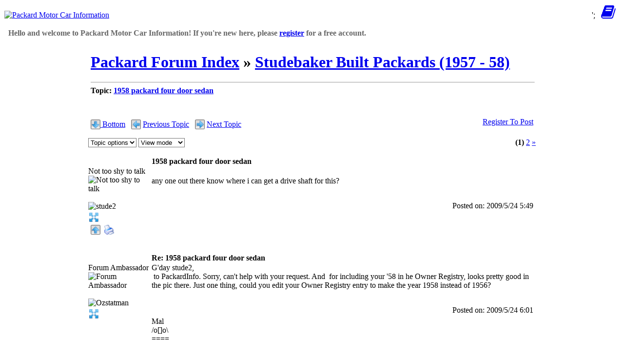

--- FILE ---
content_type: text/html; charset=UTF-8
request_url: https://packardinfo.com/xoops/html/modules/newbb/viewtopic.php?topic_id=2808&start=0
body_size: 14477
content:
<!DOCTYPE html>
<html xmlns="http://www.w3.org/1999/xhtml" xml:lang="en" lang="en">
<head>
	
<meta id="viewport" name="viewport" content=" ">

<script type="text/javascript">
//mobile viewport hack
(function(){

  function apply_viewport(){
    if( /Android|webOS|iPhone|iPad|iPod|BlackBerry/i.test(navigator.userAgent)   ) {

      var ww = window.screen.width;
      var mw = 1024; // min width of site
      var ratio =  ww / mw; //calculate ratio
      var viewport_meta_tag = document.getElementById('viewport');
      if( ww < mw){ //smaller than minimum size
        viewport_meta_tag.setAttribute('content', 'width=device-width, initial-scale=' + ratio + ', user-scalable=yes');
      }
      else { //regular size
        viewport_meta_tag.setAttribute('content', 'width=device-width, initial-scale=1.0, user-scalable=yes');
      }
    }
  }

  //ok, i need to update viewport scale if screen dimentions changed
  window.addEventListener('resize', function(){
    apply_viewport();
  });

  apply_viewport();

}());
</script>
	
	
    <!-- Assign Theme name -->
        <!-- Title and meta -->
    <meta http-equiv="content-type" content="text/html; charset=UTF-8"/>
    <title>1958 packard four door sedan [Studebaker Built Packards (1957 - 58)] - Packard Motor Car Information</title>
    <meta name="robots" content="index,follow"/>
    <meta name="keywords" content=""/>
    <meta name="description" content="any one out there know where i can get a drive shaft for this?"/>
    <meta name="rating" content="general"/>
    <meta name="author" content="Packard Information (packardinfo.com)"/>
    <meta name="copyright" content="Copyright 2006-2025, PackardInfo.com All Rights Reserved"/>
    <meta name="generator" content="XOOPS"/>

	<link rel="preconnect" href="https://fonts.googleapis.com">
	<link rel="preconnect" href="https://fonts.gstatic.com" crossorigin>
	<link href="https://fonts.googleapis.com/css2?family=Special+Elite&display=swap" rel="stylesheet">
	<link href="https://unpkg.com/filepond@^4/dist/filepond.css" rel="stylesheet" />
	
    <!-- Rss -->
    <link rel="alternate" type="application/rss+xml" title="" href="https://packardinfo.com/xoops/html/backend.php"/>

    <!-- Favicon -->
    <link rel="shortcut icon" type="image/ico" href="https://packardinfo.com/xoops/html/themes/packardinfotheme/icons/favicon.ico?v3">
    <link rel="icon" type="image/png" href="https://packardinfo.com/xoops/html/icons/favicon.png?v3">
	<link rel="apple-touch-icon" sizes="180x180" href="https://packardinfo.com/xoops/html/themes/packardinfotheme/icons/apple-touch-icon.png">
    <link rel="icon" type="image/png" sizes="32x32" href="https://packardinfo.com/xoops/html/themes/packardinfotheme/icons/favicon-32x32.png">
    <link rel="icon" type="image/png" sizes="16x16" href="https://packardinfo.com/xoops/html/themes/packardinfotheme/icons/favicon-16x16.png">
    
    <!-- Sheet Css -->
    <link rel="stylesheet" type="text/css" media="all" title="Style sheet" href="https://packardinfo.com/xoops/html/xoops.css"/>
    <link rel="stylesheet" type="text/css" media="all" title="Style sheet" href="https://packardinfo.com/xoops/html/themes/packardinfotheme/style.css?v6"/>
    <!--[if lte IE 8]>
    <link rel="stylesheet" href="https://packardinfo.com/xoops/html/themes/packardinfotheme/styleIE8.css" type="text/css"/>
    <![endif]-->

    <!-- customized header contents -->
    <script src="https://packardinfo.com/xoops/html/include/xoops.js" type="text/javascript"></script>
<script type="text/javascript" src="https://packardinfo.com/xoops/html/class/textsanitizer/image/image.js"></script>
<script src="https://packardinfo.com/xoops/html/modules/newbb/templates/js/language/english/newbb_toggle.js" type="text/javascript"></script>
<script src="https://packardinfo.com/xoops/html/modules/newbb/templates/js/language/english/newbb_validation.js" type="text/javascript"></script>
<script type="text/javascript">
//<![CDATA[
var toggle_cookie="newbb_0IP52.14.61.123G";
//]]></script>
<link rel="stylesheet" href="https://packardinfo.com/xoops/html/language/english/style.css" type="text/css" />
<link rel="stylesheet" href="https://packardinfo.com/xoops/html/modules/newbb/templates/css/language/english/style.css" type="text/css" />
<link rel="stylesheet" href="https://packardinfo.com/xoops/html/media/font-awesome/css/font-awesome.min.css" type="text/css" />


</head>
<body id="newbb" class="en">

<!-- Start Header -->
<table style="border-spacing: 0px;">
    <tr id="header">
        <td id="headerlogo"><a href="https://packardinfo.com/xoops/html/" title="Packard Motor Car Information"><img src="https://packardinfo.com/xoops/html/themes/packardinfotheme/logo_normal.jpg" width="586" height="81" alt="Packard Motor Car Information"/></a></td>
         
		 <td > <span style="float: right;height: 45px;">
			 <a href="javascript:void(0);" class="icon" onclick="showNotifyMenu()" onmouseover="mouseOverBell()" onmouseout="mouseOutBell()" id="NotifyA"><i class="fa fa-bell fa-2x" id="NotifyBell" style="display:none;"></i></a>&nbsp;';
			
				 
			 
		<a href="javascript:void(0);" class="icon" onclick="showNavMenu()">
			<i class="fa fa-bars fa-2x" id="HBbutton" style="display: none"></i></a>&nbsp;
			<a href="javascript:void(0);" class="icon" onclick="show_hide_column( 2, false)"><i class="fa fa-book fa-2x"></i></a>&nbsp;&nbsp;</span>
			
			</td>
    </tr>
    <tr>
        <td id="headerbar" colspan="2" style="vertical-align: middle; height: 25px;"><div class="kevmod" style="color:#666666"><B>&nbsp; Hello and welcome to Packard Motor Car Information! If you're new here, please <a href="https://packardinfo.com/xoops/html/register.php">register</a> for a free account. &nbsp;</B></div>
			
		</td>
        			
    </tr>
	</table>
<!-- End header -->
<div class="kevmod" id="navtest" style="background-color:#E9E9E9; text-align: center; font-size: 14px; display: none">
	 
	
     <!-- start module menu loop -->
           		     <p><span style="display: inline-block; text-align: center"><a class="topnav" href="https://packardinfo.com/xoops/html/modules/newbb/" title="Forums">Forums</a></span>
                     <p><span style="display: inline-block; text-align: center"><a class="topnav" href="https://packardinfo.com/xoops/html/modules/archive/" title="Literature Archive">Literature Archive</a></span>
                     <p><span style="display: inline-block; text-align: center"><a class="topnav" href="https://packardinfo.com/xoops/html/modules/myalbum/" title="Photo Archive">Photo Archive</a></span>
                     <p><span style="display: inline-block; text-align: center"><a class="topnav" href="https://packardinfo.com/xoops/html/modules/modelinfo/" title="Model Information">Model Information</a></span>
                     <p><span style="display: inline-block; text-align: center"><a class="topnav" href="https://packardinfo.com/xoops/html/modules/decoder/" title="Packard Decoder">Packard Decoder</a></span>
                     <p><span style="display: inline-block; text-align: center"><a class="topnav" href="https://packardinfo.com/xoops/html/modules/serviceinfo/" title="Factory Service Index">Factory Service Index</a></span>
                     <p><span style="display: inline-block; text-align: center"><a class="topnav" href="https://packardinfo.com/xoops/html/modules/partslist/" title="Factory Parts List">Factory Parts List</a></span>
                     <p><span style="display: inline-block; text-align: center"><a class="topnav" href="https://packardinfo.com/xoops/html/modules/parts/" title="Parts Cross-Reference">Parts Cross-Reference</a></span>
                     <p><span style="display: inline-block; text-align: center"><a class="topnav" href="https://packardinfo.com/xoops/html/modules/paintxref/" title="Paint Cross-Reference">Paint Cross-Reference</a></span>
                     <p><span style="display: inline-block; text-align: center"><a class="topnav" href="https://packardinfo.com/xoops/html/modules/registry/" title="Vehicle Registry">Vehicle Registry</a></span>
                     <p><span style="display: inline-block; text-align: center"><a class="topnav" href="https://packardinfo.com/xoops/html/modules/dealer/" title="Dealership List">Dealership List</a></span>
                     <p><span style="display: inline-block; text-align: center"><a class="topnav" href="https://packardinfo.com/xoops/html/modules/directory/" title="Directory">Directory</a></span>
                     <p><span style="display: inline-block; text-align: center"><a class="topnav" href="https://packardinfo.com/xoops/html/modules/pm/" title="Private Messaging">Private Messaging</a></span>
                <!-- end module menu loop -->
			
			</div>
		
			
<table style="border-spacing: 0px;">
    <tr>
        <!-- Start left blocks loop -->
        		
		  <td id="leftcolumn" style="width: 170px; ">
                            <div class="blockTitle">Login</div>
<div class="blockContent"><div class="txtcenter">
    <form style="margin-top: 0;" action="https://packardinfo.com/xoops/html/user.php" method="post">
        Username: <br>
        <input type="text" name="uname" size="12" value="" maxlength="25"/><br>
        Password: <br>
        <input type="password" name="pass" size="12" maxlength="32"/><br>
                    <input type="checkbox" name="rememberme" value="On" class="formButton"/>
            Remember me
            <br>
                <br>
        <input type="hidden" name="xoops_redirect" value="/xoops/html/modules/newbb/viewtopic.php?topic_id=2808&amp;start=0"/>
        <input type="hidden" name="op" value="login"/>
        <input type="submit" value="User Login"/><br>
        
    </form>
    <br>
    <a href="https://packardinfo.com/xoops/html/user.php#lost" title="Lost Password?">Lost Password?</a>
    <br><br>
    <a href="https://packardinfo.com/xoops/html/register.php" title="Register now!">Register now!</a>
</div></div>                            <div class="blockTitle">FAQ&#039;s</div>
<div class="blockContent"><a href="https://packardinfo.com/xoops/html/modules/newbb/viewforum.php?forum=14">Answers to Frequently Asked Questions</a></div>                            <div class="blockTitle">Main Menu</div>
<div class="blockContent">
	<div class="even">
  	  <a class="menuTop " href="https://packardinfo.com/xoops/html/" title="Home">Home</a>
	</div>
	
    <!-- start module menu loop -->
    	<div class="odd">
        <a class="menuMain maincurrent" href="https://packardinfo.com/xoops/html/modules/newbb/" title="Forums">Forums</a>
		
        	</div>
    	<div class="even">
        <a class="menuMain maincurrent" href="https://packardinfo.com/xoops/html/modules/archive/" title="Literature Archive">Literature Archive</a>
		
        	</div>
    	<div class="odd">
        <a class="menuMain maincurrent" href="https://packardinfo.com/xoops/html/modules/myalbum/" title="Photo Archive">Photo Archive</a>
		
        	</div>
    	<div class="even">
        <a class="menuMain maincurrent" href="https://packardinfo.com/xoops/html/modules/modelinfo/" title="Model Information">Model Information</a>
		
        	</div>
    	<div class="odd">
        <a class="menuMain maincurrent" href="https://packardinfo.com/xoops/html/modules/decoder/" title="Packard Decoder">Packard Decoder</a>
		
        	</div>
    	<div class="even">
        <a class="menuMain maincurrent" href="https://packardinfo.com/xoops/html/modules/serviceinfo/" title="Factory Service Index">Factory Service Index</a>
		
        	</div>
    	<div class="odd">
        <a class="menuMain maincurrent" href="https://packardinfo.com/xoops/html/modules/partslist/" title="Factory Parts List">Factory Parts List</a>
		
        	</div>
    	<div class="even">
        <a class="menuMain maincurrent" href="https://packardinfo.com/xoops/html/modules/parts/" title="Parts Cross-Reference">Parts Cross-Reference</a>
		
        	</div>
    	<div class="odd">
        <a class="menuMain maincurrent" href="https://packardinfo.com/xoops/html/modules/paintxref/" title="Paint Cross-Reference">Paint Cross-Reference</a>
		
        	</div>
    	<div class="even">
        <a class="menuMain maincurrent" href="https://packardinfo.com/xoops/html/modules/registry/" title="Vehicle Registry">Vehicle Registry</a>
		
        	</div>
    	<div class="odd">
        <a class="menuMain maincurrent" href="https://packardinfo.com/xoops/html/modules/dealer/" title="Dealership List">Dealership List</a>
		
        	</div>
    	<div class="even">
        <a class="menuMain maincurrent" href="https://packardinfo.com/xoops/html/modules/directory/" title="Directory">Directory</a>
		
        	</div>
    	<div class="odd">
        <a class="menuMain maincurrent" href="https://packardinfo.com/xoops/html/modules/extcal/" title="Upcoming Events">Upcoming Events</a>
		
        	</div>
    	
    <!-- end module menu loop --></div>                            <div class="blockTitle">Recent Forum Topics</div>
<div class="blockContent"><table class="outer" style="border-spacing: 1px; border: none">
    
                <tr class="even">
                        <td><a href="https://packardinfo.com/xoops/html/modules/newbb/viewtopic.php?topic_id=25984&amp;post_id=295522#forumpost295522"> 1937 138CD Limo - Birdie</a></td>
        </tr>
            <tr class="odd">
                        <td><a href="https://packardinfo.com/xoops/html/modules/newbb/viewtopic.php?topic_id=24656&amp;post_id=295521#forumpost295521"> Mike's 53 Caribbean</a></td>
        </tr>
            <tr class="even">
                        <td><a href="https://packardinfo.com/xoops/html/modules/newbb/viewtopic.php?topic_id=23972&amp;post_id=295519#forumpost295519"> Wat's Clipper coupe</a></td>
        </tr>
            <tr class="odd">
                        <td><a href="https://packardinfo.com/xoops/html/modules/newbb/viewtopic.php?topic_id=30329&amp;post_id=295518#forumpost295518"> hph&apos;s 53 Clipper Deluxe</a></td>
        </tr>
            <tr class="even">
                        <td><a href="https://packardinfo.com/xoops/html/modules/newbb/viewtopic.php?topic_id=30547&amp;post_id=295516#forumpost295516"> Caribbean Door window glass…</a></td>
        </tr>
            <tr class="odd">
                        <td><a href="https://packardinfo.com/xoops/html/modules/newbb/viewtopic.php?topic_id=29164&amp;post_id=295515#forumpost295515"> NEW SHOP IN PITTSBURGH</a></td>
        </tr>
            <tr class="even">
                        <td><a href="https://packardinfo.com/xoops/html/modules/newbb/viewtopic.php?topic_id=30555&amp;post_id=295510#forumpost295510"> NEW PRODUCT - White Glove C…</a></td>
        </tr>
            <tr class="odd">
                        <td><a href="https://packardinfo.com/xoops/html/modules/newbb/viewtopic.php?topic_id=30513&amp;post_id=295509#forumpost295509"> Light Pinging?</a></td>
        </tr>
            <tr class="even">
                        <td><a href="https://packardinfo.com/xoops/html/modules/newbb/viewtopic.php?topic_id=17623&amp;post_id=295508#forumpost295508"> Push Button Relay Water Trough</a></td>
        </tr>
            <tr class="odd">
                        <td><a href="https://packardinfo.com/xoops/html/modules/newbb/viewtopic.php?topic_id=30515&amp;post_id=295499#forumpost295499"> Aron&apos;s 1955 400</a></td>
        </tr>
    
    
</table>

</div>                            <div class="blockTitle">Who is Online</div>
<div class="blockContent"><strong>58</strong> user(s) are online (<strong>33</strong> user(s) are browsing <strong>Forums</strong>)
<br><br>
Members: 4
<br>
Guests: 54
<br><br>
 <a href="https://packardinfo.com/xoops/html/userinfo.php?uid=227695" title="GhostRider549">GhostRider549</a>, <a href="https://packardinfo.com/xoops/html/userinfo.php?uid=1601" title="Alvin14">Alvin14</a>, <a href="https://packardinfo.com/xoops/html/userinfo.php?uid=225076" title="Pgh Ultramatic">Pgh Ultramatic</a>, <a href="https://packardinfo.com/xoops/html/userinfo.php?uid=203788" title="CarFreak">CarFreak</a>,
<a href="javascript:openWithSelfMain('https://packardinfo.com/xoops/html/misc.php?action=showpopups&amp;type=online','Online',420,350);" title="more...">
    more...
</a></div>                            <div class="blockTitle">Helping out...</div>
<div class="blockContent"><small>PackardInfo is a free resource for Packard Owners that is completely supported by user donations. If you can help out, that would be great!</small>

<p>
<center><a href="https://www.paypal.com/donate?hosted_button_id=Q3MUTY37XPVTA"><img alt="Donate via PayPal" src="https://packardinfo.com/xoops/html/images/donateButton.png" title="Donate via PayPal" width="147" height="47" ></a></center>



</div>                            <div class="blockTitle">Video Content</div>
<div class="blockContent"><small>Visit PackardInfo.com YouTube Playlist</small>

<p>

<center><a href="https://youtube.com/playlist?list=PLdCsJcbik9YPVJHWHUhx9s0e6rtJ6DbGM"><img alt="Donate via PayPal" src="https://packardinfo.com/xoops/html/images/youtube.png" title="YouTube Playlist" width="48" height="34" ></a></center>



</div>                    </td>
                <!-- End left blocks loop -->

        <td id="centercolumn" style="width: auto">
            <!-- Display center blocks if any -->
                        <!-- End center top blocks loop -->

            <!-- Start content module page -->
                        <div id="content">
    <div class="forum_title">
       <div class="kevmod"><h1><a href="https://packardinfo.com/xoops/html/modules/newbb/index.php">Packard Forum Index</a> <span class="delimiter">&raquo;</span>
			<a href="https://packardinfo.com/xoops/html/modules/newbb/viewforum.php?forum=11">Studebaker Built Packards (1957 - 58)</a></h1></div>
			<hr class="align_left" width="99%" size="1">
			<strong>Topic: <a href="https://packardinfo.com/xoops/html/modules/newbb/viewtopic.php?topic_id=2808">1958 packard four door sedan</a></strong> 			    </div>
	

<div class="clear"></div>
<br>





<div class="clear"></div>

    <div class="clear"></div>
<br>

<div style="padding: 5px;">
         <span class="icon_left">
                <a id="threadtop">
        </a><img src="https://packardinfo.com/xoops/html/modules/newbb/templates/images/icon/down.png" alt="Bottom" width="20" height="20" title="Bottom" align="middle" class='forum_icon' id=down ><a href="#threadbottom" style="vertical-align: -webkit-baseline-middle;"> Bottom</a>&nbsp;&nbsp;
        <img src="https://packardinfo.com/xoops/html/modules/newbb/templates/images/icon/previous.png" alt="Previous Topic" width="20" height="20" title="Previous Topic" align="middle" class='forum_icon' id=previous >&nbsp;<a href="https://packardinfo.com/xoops/html/modules/newbb/viewtopic.php?order=ASC&amp;topic_id=2808&amp;forum=11&amp;move=prev" style="vertical-align: -webkit-baseline-middle;">Previous Topic</a>&nbsp;&nbsp;
        <img src="https://packardinfo.com/xoops/html/modules/newbb/templates/images/icon/next.png" alt="Next Topic" width="20" height="20" title="Next Topic" align="middle" class='forum_icon' id=next >&nbsp;<a href="https://packardinfo.com/xoops/html/modules/newbb/viewtopic.php?order=ASC&amp;topic_id=2808&amp;forum=11&amp;move=next" style="vertical-align: -webkit-baseline-middle;">Next Topic</a>
    </span>
        <span class="icon_right">
&nbsp;&nbsp;<a href="https://packardinfo.com/xoops/html/user.php?xoops_redirect=/xoops/html/modules/newbb/viewtopic.php?topic_id=2808&amp;start=0">Register To Post</a>
</span>
</div>
<div class="clear"></div>
<br>

<div>
    <div class="dropdown">
        <select name="topicoption" id="topicoption" onchange="if(this.options[this.selectedIndex].value.length >0 ) { window.document.location=this.options[this.selectedIndex].value;}">
            <option value="">Topic options</option>
                                </select>
                
        <select
                name="viewmode" id="viewmode"
                onchange="if(this.options[this.selectedIndex].value.length >0 ) { window.location=this.options[this.selectedIndex].value;}">
            <option value="">View mode</option>
                            <option value="https://packardinfo.com/xoops/html/modules/newbb/viewtopic.php?order=DESC&amp;status=$status&amp;topic_id=2808">Newest First</option>
                    </select>
                    </div>
        <div class="icon_right">
        	<div >
	 							<strong class="xo-pagact" >(1)</strong>
							
			 											<a class="xo-counterpage" href="/xoops/html/modules/newbb/viewtopic.php?start=10&amp;topic_id=2808&amp;order=ASC&amp;status=&amp;mode=0">2</a> 
			
			 									
					<a class="xo-pagarrow" href="/xoops/html/modules/newbb/viewtopic.php?start=10&amp;topic_id=2808&amp;order=ASC&amp;status=&amp;mode=0"><u>&raquo;</u></a>
			 	</div>
     </div>
</div>
<div class="clear"></div>
<br>




    <!-- START irmtfan assign forum_post_prefix smarty -->
    <!-- change the value to what you prefer. even value="" (no prefix) is acceptable -->
        <!-- it is the first time then add id=0 for recognizoing top of the topic to scroll when $post_id=0 (just $topic_id in the URL) -->
    <div id="forumpost0"></div>
<!-- END irmtfan assign forum_post_prefix smarty -->
<!-- irmtfan removed
-->
<table class="outer" cellpadding="0" cellspacing="0" border="0" width="100%" align="center" style="border-bottom-width: 0;">
    <tr>
        <!-- irmtfan hardcode removed align="left" -->
        <th style="width: 130px" class="left">
            <div class="ThreadUserName"><a href='https://packardinfo.com/xoops/html/userinfo.php?uid=1542'>stude2</a></div>
        </th>
        <!-- irmtfan hardcode removed align="left" -->
        <th style="width: auto" class="left">
            <div class="comTitle">1958 packard four door sedan</div>
        </th>
        <!-- irmtfan hardcode removed align="right" -->
        <th class="right">
            <!-- irmtfan hardcode removed style="float: right;" -->
            <div class="ThreadTitle">
                                    <!-- irmtfan add id for each post -->
                    <a id="forumpost29211" href="https://packardinfo.com/xoops/html/modules/newbb/viewtopic.php?topic_id=2808&post_id=29211#forumpost29211">#1</a>
                            </div>
        </th>
    </tr>
    <tr>
                <td style="width: 130px" class="odd" rowspan="2" valign="top">
                            <!-- START hacked by irmtfan rank_title -> rank.title -->
                <div class="comUserRankText"> Not too shy to talk<br><img src="https://packardinfo.com/xoops/html/uploads/rank3dbf8e94a6f72.gif" width="76" height="13" alt="Not too shy to talk" ></div>
                <!-- END hacked by irmtfan -->

                                    <br>
					<img class="comUserImg" src="https://packardinfo.com/xoops/html/uploads/avatars/cavt1542.jpg"
					  width="119" height="89" style="max-width:120px; height: auto"					
                    alt="stude2">
                                <br>
                                    <!-- irmtfan simplify onclick method (this.children[0] for IE7&8) - remove hardcode style="padding:2px;"-->
                    <span class="pointer"
                          onclick="ToggleBlockCategory('29211',(this.firstElementChild || this.children[0]) , 'https://packardinfo.com/xoops/html/modules/newbb/templates/images/icon/less.png', 'https://packardinfo.com/xoops/html/modules/newbb/templates/images/icon/more.png','Hide User information','See User information')">
                        <img src="https://packardinfo.com/xoops/html/modules/newbb/templates/images/icon/more.png" alt="See User information" width="20" height="20" title="See User information" align="middle" class='forum_icon' id=more >
                   </span>
                    <!-- irmtfan move semicolon -->
                    <div id="29211" style="display: none;">
                        <div class="comUserStat"><span class="comUserStatCaption">Joined:</span><br>2009/5/24 5:07<br><span class="comUserStatCaption">Last Login
                                :</span><br>2011/9/21 13:40</div>
                        <!-- irmtfan add last_login -->
                                                    <div class="comUserStat"><span class="comUserStatCaption">From</span> holley ny</div>
                                                                            <div class="comUserStat"><span class="comUserStatCaption">Group:</span>
                                 <br>Registered Users                            </div>
                                                <div class="comUserStat">
                            <span class="comUserStatCaption">Posts:</span>
                                                            <a href="https://packardinfo.com/xoops/html/modules/newbb/viewpost.php?uid=1542" title="All" target="_self">15</a>
                                                                                </div>
                                                                    </div>
                                    </td>

        <td colspan="2" class="even">
                        <div class="comText">any one out there know where i can get a drive shaft for this?</div>
                        <div class="clear"></div>
            <br>
            <!-- irmtfan hardcode removed style="float: right; padding: 5px; margin-top: 10px;" -->
            <div class="post_ip">
                                                Posted on: 2009/5/24 5:49</div>
                                </td>
    </tr>

    <tr>
                <td colspan="2" class="odd" valign="bottom">
                                </td>
    </tr>

    <tr>
        <td colspan="3" class="foot">
            <table style="border: 0; padding: 0; margin: 0;">
                <tr>
                    <!--  irmtfan removed hardcode style="text-align:left;" -->
                    <td class="left">
                        &nbsp;<a href="#threadtop" title="Top"><img src="https://packardinfo.com/xoops/html/modules/newbb/templates/images/icon/up.png" alt="Top" width="20" height="20" title="Top" align="middle" class='forum_icon' id=up ></a>&nbsp;
                                                                                <!--  irmtfan add alt key -->
                            <a href="https://packardinfo.com/xoops/html/modules/newbb/print.php?form=2&amp;forum=11&amp;topic_id=2808&amp;post_id=29211" alt="Print" title="Print" target="_blank"> <img src="https://packardinfo.com/xoops/html/modules/newbb/templates/images/icon/printer.png" alt="Print" width="20" height="20" title="Print" align="middle" class='forum_icon' id=printer ></a>&nbsp;
                                                    <!--  irmtfan add alt key -->
                            <a href="&amp;post_id=29211" alt="" title="" > </a>&nbsp;
                                                    <!--  irmtfan add alt key -->
                            <a href="&amp;post_id=29211" alt="" title="" > </a><form name="frmReaction_29211" id="frmReaction_29211" style="display: inline; align-items: inherit; vertical-align: middle; padding-right: 2px; font-size: small;"><input type="hidden" name="SelectedReaction_29211" id="SelectedReaction_29211" value = "-1"><input type="hidden" name="ReactionValue_29211_0" id="SelectedReaction_29211_0" value = "0"><img alt="Like" title="Like" id="ReactIMG_29211_0" src="./assets/images/reaction/Like.png" style="vertical-align: -webkit-baseline-middle; padding-right: 2px;" hidden><input type="hidden" name="ReactionValue_29211_1" id="SelectedReaction_29211_1" value = "0"><img alt="Love" title="Love" id="ReactIMG_29211_1" src="./assets/images/reaction/Love.png" style="vertical-align: -webkit-baseline-middle; padding-right: 2px;" hidden><input type="hidden" name="ReactionValue_29211_2" id="SelectedReaction_29211_2" value = "0"><img alt="Hug" title="Hug" id="ReactIMG_29211_2" src="./assets/images/reaction/Hug.png" style="vertical-align: -webkit-baseline-middle; padding-right: 2px;" hidden><input type="hidden" name="ReactionValue_29211_3" id="SelectedReaction_29211_3" value = "0"><img alt="Laugh" title="Laugh" id="ReactIMG_29211_3" src="./assets/images/reaction/Laugh.png" style="vertical-align: -webkit-baseline-middle; padding-right: 2px;" hidden><input type="hidden" name="ReactionValue_29211_4" id="SelectedReaction_29211_4" value = "0"><img alt="Wow" title="Wow" id="ReactIMG_29211_4" src="./assets/images/reaction/Wow.png" style="vertical-align: -webkit-baseline-middle; padding-right: 2px;" hidden><input type="hidden" name="ReactionValue_29211_5" id="SelectedReaction_29211_5" value = "0"><img alt="Sad" title="Sad" id="ReactIMG_29211_5" src="./assets/images/reaction/Sad.png" style="vertical-align: -webkit-baseline-middle; padding-right: 2px;" hidden><input type="hidden" name="ReactionValue_29211_6" id="SelectedReaction_29211_6" value = "0"><img alt="Hate" title="Hate" id="ReactIMG_29211_6" src="./assets/images/reaction/Hate.png" style="vertical-align: -webkit-baseline-middle; padding-right: 2px;" hidden><input type="hidden" name="ReactionValue_29211_7" id="SelectedReaction_29211_7" value = "0"><img alt="Dislike" title="Dislike" id="ReactIMG_29211_7" src="./assets/images/reaction/Dislike.png" style="vertical-align: -webkit-baseline-middle; padding-right: 2px;" hidden><input type="hidden" name="ReactionValue_29211_8" id="SelectedReaction_29211_8" value = "0"><img alt="Thinking" title="Thinking" id="ReactIMG_29211_8" src="./assets/images/reaction/Thinking.png" style="vertical-align: -webkit-baseline-middle; padding-right: 2px;" hidden><input type="hidden" name="ReactionValue_29211_9" id="SelectedReaction_29211_9" value = "0"><img alt="MindBlown" title="MindBlown" id="ReactIMG_29211_9" src="./assets/images/reaction/MindBlown.png" style="vertical-align: -webkit-baseline-middle; padding-right: 2px;" hidden><a title="Show User Reactions" href="./class/ReactionUsers.php?itemID=29211" target="popup" onclick="window.open('./class/ReactionUsers.php?itemID=29211','popup','width=300,height=500'); return false;"><span id="ReactCount_29211" hidden>&nbsp;(<span id="ReactCountValue_29211">0</span>)</span></a></form>&nbsp;
                                                                    </td>
                    <!--  irmtfan removed hardcode style="text-align:right;" -->
                    <td class="right">
                        <!--  irmtfan if the post is not advertise -->
                                                                                                    <!--<a href="#threadtop" title="Top"> <img src="https://packardinfo.com/xoops/html/modules/newbb/templates/images/icon/up.png" alt="Top" width="20" height="20" title="Top" align="middle" class='forum_icon' id=up ></a>-->
                    </td>
                </tr>
            </table>
        </td>
    </tr>
</table>    <br>
    <br>
        <!-- START irmtfan assign forum_post_prefix smarty -->
    <!-- change the value to what you prefer. even value="" (no prefix) is acceptable -->
        <!-- it is the first time then add id=0 for recognizoing top of the topic to scroll when $post_id=0 (just $topic_id in the URL) -->
    <div id="forumpost0"></div>
<!-- END irmtfan assign forum_post_prefix smarty -->
<!-- irmtfan removed
-->
<table class="outer" cellpadding="0" cellspacing="0" border="0" width="100%" align="center" style="border-bottom-width: 0;">
    <tr>
        <!-- irmtfan hardcode removed align="left" -->
        <th style="width: 130px" class="left">
            <div class="ThreadUserName"><a href='https://packardinfo.com/xoops/html/userinfo.php?uid=226'>Ozstatman</a></div>
        </th>
        <!-- irmtfan hardcode removed align="left" -->
        <th style="width: auto" class="left">
            <div class="comTitle">Re: 1958 packard four door sedan</div>
        </th>
        <!-- irmtfan hardcode removed align="right" -->
        <th class="right">
            <!-- irmtfan hardcode removed style="float: right;" -->
            <div class="ThreadTitle">
                                    <!-- irmtfan add id for each post -->
                    <a id="forumpost29212" href="https://packardinfo.com/xoops/html/modules/newbb/viewtopic.php?topic_id=2808&post_id=29212#forumpost29212">#2</a>
                            </div>
        </th>
    </tr>
    <tr>
                <td style="width: 130px" class="odd" rowspan="2" valign="top">
                            <!-- START hacked by irmtfan rank_title -> rank.title -->
                <div class="comUserRankText"> Forum Ambassador<br><img src="https://packardinfo.com/xoops/html/uploads/rank3dbf8edf15093.gif" width="76" height="13" alt="Forum Ambassador" ></div>
                <!-- END hacked by irmtfan -->

                                    <br>
					<img class="comUserImg" src="https://packardinfo.com/xoops/html/uploads/avatars/cavt60665682c5977.jpg"
					  width="105" height="92" style="max-width:120px; height: auto"					
                    alt="Ozstatman">
                                <br>
                                    <!-- irmtfan simplify onclick method (this.children[0] for IE7&8) - remove hardcode style="padding:2px;"-->
                    <span class="pointer"
                          onclick="ToggleBlockCategory('29212',(this.firstElementChild || this.children[0]) , 'https://packardinfo.com/xoops/html/modules/newbb/templates/images/icon/less.png', 'https://packardinfo.com/xoops/html/modules/newbb/templates/images/icon/more.png','Hide User information','See User information')">
                        <img src="https://packardinfo.com/xoops/html/modules/newbb/templates/images/icon/more.png" alt="See User information" width="20" height="20" title="See User information" align="middle" class='forum_icon' id=more >
                   </span>
                    <!-- irmtfan move semicolon -->
                    <div id="29212" style="display: none;">
                        <div class="comUserStat"><span class="comUserStatCaption">Joined:</span><br>2007/5/20 3:34<br><span class="comUserStatCaption">Last Login
                                :</span><br>Today 1:57</div>
                        <!-- irmtfan add last_login -->
                                                    <div class="comUserStat"><span class="comUserStatCaption">From</span> Bowral, Southern Highlands of NSW, Australia</div>
                                                                            <div class="comUserStat"><span class="comUserStatCaption">Group:</span>
                                 <br>Registered Users <br>Forum Ambassadors <br>AdminHelper                            </div>
                                                <div class="comUserStat">
                            <span class="comUserStatCaption">Posts:</span>
                                                            <a href="https://packardinfo.com/xoops/html/modules/newbb/viewpost.php?uid=226" title="All" target="_self">12120</a>
                                                                                </div>
                                                                    </div>
                                    </td>

        <td colspan="2" class="even">
                        <div class="comText">G'day stude2,<br> <img class="imgsmile" src="https://packardinfo.com/xoops/html/uploads/smil457a6798470bb.gif" alt="" />    to PackardInfo. Sorry, can't help with your request. And    <img class="imgsmile" src="https://packardinfo.com/xoops/html/uploads/smil457a6b9328a1e.gif" alt="" />    for including your '58 in he Owner Registry, looks pretty good in the pic there. Just one thing, could you edit your Owner Registry entry to make the year 1958 instead of 1956?</div>
                        <div class="clear"></div>
            <br>
            <!-- irmtfan hardcode removed style="float: right; padding: 5px; margin-top: 10px;" -->
            <div class="post_ip">
                                                Posted on: 2009/5/24 6:01</div>
                                </td>
    </tr>

    <tr>
                <td colspan="2" class="odd" valign="bottom">
                                        <div class="signature">
                    <!-- irmtfan hardcode removed hardcode ____________________<br> -->
                    Mal<br> /o[]o\<br> ====<br> <img class="imgsmile" src="https://packardinfo.com/xoops/html/uploads/smil48aa528088790.gif" alt="" /> <br> Bowral, Southern Highlands of NSW, Australia<br> &quot;Out of chaos comes order&quot; - Nietzsche.<br>   <br> <a href="https://packardinfo.com/xoops/html/modules/registry/index.php?Action=view&ID=49" rel="noopener external" title="">1938 Eight Touring Sedan - SOLD</a><br> <br> <a href="https://packardinfo.com/xoops/html/modules/registry/index.php?Action=view&ID=55" rel="noopener external" title="">1941 One-Twenty Club Coupe - SOLD</a><br> <br> <a href="https://packardinfo.com/xoops/html/modules/registry/index.php?Action=view&ID=2132" rel="noopener external" title="">1948 Super Eight Limo, chassis RHD - SOLD</a><br> <br> <a href="https://packardinfo.com/xoops/html/modules/registry/index.php?Action=view&ID=2077" rel="noopener external" title="">1950 Eight Touring Sedan -  SOLD</a><br> <br> What's this? <img class="imgsmile" src="https://packardinfo.com/xoops/html/uploads/smil3dbd4d8676346.gif" alt="" /> <br> Put your Packard in the <a href="https://packardinfo.com/xoops/html/modules/registry/" rel="noopener external" title="">Packard Vehicle Registry!</a><br> Here's <a href="https://packardinfo.com/xoops/html/modules/newbb/viewtopic.php?topic_id=23878" rel="noopener external" title="">how!</a><br> Any questions - PM or email me at <a href="mailto:ozstatman@gmail.com" title="ozstatman@gmail.com">ozstatman@gmail.com</a>
                </div>
                    </td>
    </tr>

    <tr>
        <td colspan="3" class="foot">
            <table style="border: 0; padding: 0; margin: 0;">
                <tr>
                    <!--  irmtfan removed hardcode style="text-align:left;" -->
                    <td class="left">
                        &nbsp;<a href="#threadtop" title="Top"><img src="https://packardinfo.com/xoops/html/modules/newbb/templates/images/icon/up.png" alt="Top" width="20" height="20" title="Top" align="middle" class='forum_icon' id=up ></a>&nbsp;
                                                                                <!--  irmtfan add alt key -->
                            <a href="https://packardinfo.com/xoops/html/modules/newbb/print.php?form=2&amp;forum=11&amp;topic_id=2808&amp;post_id=29212" alt="Print" title="Print" target="_blank"> <img src="https://packardinfo.com/xoops/html/modules/newbb/templates/images/icon/printer.png" alt="Print" width="20" height="20" title="Print" align="middle" class='forum_icon' id=printer ></a>&nbsp;
                                                    <!--  irmtfan add alt key -->
                            <a href="&amp;post_id=29212" alt="" title="" > </a>&nbsp;
                                                    <!--  irmtfan add alt key -->
                            <a href="&amp;post_id=29212" alt="" title="" > </a><form name="frmReaction_29212" id="frmReaction_29212" style="display: inline; align-items: inherit; vertical-align: middle; padding-right: 2px; font-size: small;"><input type="hidden" name="SelectedReaction_29212" id="SelectedReaction_29212" value = "-1"><input type="hidden" name="ReactionValue_29212_0" id="SelectedReaction_29212_0" value = "0"><img alt="Like" title="Like" id="ReactIMG_29212_0" src="./assets/images/reaction/Like.png" style="vertical-align: -webkit-baseline-middle; padding-right: 2px;" hidden><input type="hidden" name="ReactionValue_29212_1" id="SelectedReaction_29212_1" value = "0"><img alt="Love" title="Love" id="ReactIMG_29212_1" src="./assets/images/reaction/Love.png" style="vertical-align: -webkit-baseline-middle; padding-right: 2px;" hidden><input type="hidden" name="ReactionValue_29212_2" id="SelectedReaction_29212_2" value = "0"><img alt="Hug" title="Hug" id="ReactIMG_29212_2" src="./assets/images/reaction/Hug.png" style="vertical-align: -webkit-baseline-middle; padding-right: 2px;" hidden><input type="hidden" name="ReactionValue_29212_3" id="SelectedReaction_29212_3" value = "0"><img alt="Laugh" title="Laugh" id="ReactIMG_29212_3" src="./assets/images/reaction/Laugh.png" style="vertical-align: -webkit-baseline-middle; padding-right: 2px;" hidden><input type="hidden" name="ReactionValue_29212_4" id="SelectedReaction_29212_4" value = "0"><img alt="Wow" title="Wow" id="ReactIMG_29212_4" src="./assets/images/reaction/Wow.png" style="vertical-align: -webkit-baseline-middle; padding-right: 2px;" hidden><input type="hidden" name="ReactionValue_29212_5" id="SelectedReaction_29212_5" value = "0"><img alt="Sad" title="Sad" id="ReactIMG_29212_5" src="./assets/images/reaction/Sad.png" style="vertical-align: -webkit-baseline-middle; padding-right: 2px;" hidden><input type="hidden" name="ReactionValue_29212_6" id="SelectedReaction_29212_6" value = "0"><img alt="Hate" title="Hate" id="ReactIMG_29212_6" src="./assets/images/reaction/Hate.png" style="vertical-align: -webkit-baseline-middle; padding-right: 2px;" hidden><input type="hidden" name="ReactionValue_29212_7" id="SelectedReaction_29212_7" value = "0"><img alt="Dislike" title="Dislike" id="ReactIMG_29212_7" src="./assets/images/reaction/Dislike.png" style="vertical-align: -webkit-baseline-middle; padding-right: 2px;" hidden><input type="hidden" name="ReactionValue_29212_8" id="SelectedReaction_29212_8" value = "0"><img alt="Thinking" title="Thinking" id="ReactIMG_29212_8" src="./assets/images/reaction/Thinking.png" style="vertical-align: -webkit-baseline-middle; padding-right: 2px;" hidden><input type="hidden" name="ReactionValue_29212_9" id="SelectedReaction_29212_9" value = "0"><img alt="MindBlown" title="MindBlown" id="ReactIMG_29212_9" src="./assets/images/reaction/MindBlown.png" style="vertical-align: -webkit-baseline-middle; padding-right: 2px;" hidden><a title="Show User Reactions" href="./class/ReactionUsers.php?itemID=29212" target="popup" onclick="window.open('./class/ReactionUsers.php?itemID=29212','popup','width=300,height=500'); return false;"><span id="ReactCount_29212" hidden>&nbsp;(<span id="ReactCountValue_29212">0</span>)</span></a></form>&nbsp;
                                                                    </td>
                    <!--  irmtfan removed hardcode style="text-align:right;" -->
                    <td class="right">
                        <!--  irmtfan if the post is not advertise -->
                                                                                                    <!--<a href="#threadtop" title="Top"> <img src="https://packardinfo.com/xoops/html/modules/newbb/templates/images/icon/up.png" alt="Top" width="20" height="20" title="Top" align="middle" class='forum_icon' id=up ></a>-->
                    </td>
                </tr>
            </table>
        </td>
    </tr>
</table>    <br>
    <br>
        <!-- START irmtfan assign forum_post_prefix smarty -->
    <!-- change the value to what you prefer. even value="" (no prefix) is acceptable -->
        <!-- it is the first time then add id=0 for recognizoing top of the topic to scroll when $post_id=0 (just $topic_id in the URL) -->
    <div id="forumpost0"></div>
<!-- END irmtfan assign forum_post_prefix smarty -->
<!-- irmtfan removed
-->
<table class="outer" cellpadding="0" cellspacing="0" border="0" width="100%" align="center" style="border-bottom-width: 0;">
    <tr>
        <!-- irmtfan hardcode removed align="left" -->
        <th style="width: 130px" class="left">
            <div class="ThreadUserName"><a href='https://packardinfo.com/xoops/html/userinfo.php?uid=1542'>stude2</a></div>
        </th>
        <!-- irmtfan hardcode removed align="left" -->
        <th style="width: auto" class="left">
            <div class="comTitle">Re: 1958 packard four door sedan</div>
        </th>
        <!-- irmtfan hardcode removed align="right" -->
        <th class="right">
            <!-- irmtfan hardcode removed style="float: right;" -->
            <div class="ThreadTitle">
                                    <!-- irmtfan add id for each post -->
                    <a id="forumpost29216" href="https://packardinfo.com/xoops/html/modules/newbb/viewtopic.php?topic_id=2808&post_id=29216#forumpost29216">#3</a>
                            </div>
        </th>
    </tr>
    <tr>
                <td style="width: 130px" class="odd" rowspan="2" valign="top">
                            <!-- START hacked by irmtfan rank_title -> rank.title -->
                <div class="comUserRankText"> Not too shy to talk<br><img src="https://packardinfo.com/xoops/html/uploads/rank3dbf8e94a6f72.gif" width="76" height="13" alt="Not too shy to talk" ></div>
                <!-- END hacked by irmtfan -->

                                    <br>
					<img class="comUserImg" src="https://packardinfo.com/xoops/html/uploads/avatars/cavt1542.jpg"
					  width="119" height="89" style="max-width:120px; height: auto"					
                    alt="stude2">
                                <br>
                                    <!-- irmtfan simplify onclick method (this.children[0] for IE7&8) - remove hardcode style="padding:2px;"-->
                    <span class="pointer"
                          onclick="ToggleBlockCategory('29216',(this.firstElementChild || this.children[0]) , 'https://packardinfo.com/xoops/html/modules/newbb/templates/images/icon/less.png', 'https://packardinfo.com/xoops/html/modules/newbb/templates/images/icon/more.png','Hide User information','See User information')">
                        <img src="https://packardinfo.com/xoops/html/modules/newbb/templates/images/icon/more.png" alt="See User information" width="20" height="20" title="See User information" align="middle" class='forum_icon' id=more >
                   </span>
                    <!-- irmtfan move semicolon -->
                    <div id="29216" style="display: none;">
                        <div class="comUserStat"><span class="comUserStatCaption">Joined:</span><br>2009/5/24 5:07<br><span class="comUserStatCaption">Last Login
                                :</span><br>2011/9/21 13:40</div>
                        <!-- irmtfan add last_login -->
                                                    <div class="comUserStat"><span class="comUserStatCaption">From</span> holley ny</div>
                                                                            <div class="comUserStat"><span class="comUserStatCaption">Group:</span>
                                 <br>Registered Users                            </div>
                                                <div class="comUserStat">
                            <span class="comUserStatCaption">Posts:</span>
                                                            <a href="https://packardinfo.com/xoops/html/modules/newbb/viewpost.php?uid=1542" title="All" target="_self">15</a>
                                                                                </div>
                                                                    </div>
                                    </td>

        <td colspan="2" class="even">
                        <div class="comText">made the changes,sorry. anyone out there with four door 58L sedans, we would like to hear from you.</div>
                        <div class="clear"></div>
            <br>
            <!-- irmtfan hardcode removed style="float: right; padding: 5px; margin-top: 10px;" -->
            <div class="post_ip">
                                                Posted on: 2009/5/24 6:55</div>
                                </td>
    </tr>

    <tr>
                <td colspan="2" class="odd" valign="bottom">
                                </td>
    </tr>

    <tr>
        <td colspan="3" class="foot">
            <table style="border: 0; padding: 0; margin: 0;">
                <tr>
                    <!--  irmtfan removed hardcode style="text-align:left;" -->
                    <td class="left">
                        &nbsp;<a href="#threadtop" title="Top"><img src="https://packardinfo.com/xoops/html/modules/newbb/templates/images/icon/up.png" alt="Top" width="20" height="20" title="Top" align="middle" class='forum_icon' id=up ></a>&nbsp;
                                                                                <!--  irmtfan add alt key -->
                            <a href="https://packardinfo.com/xoops/html/modules/newbb/print.php?form=2&amp;forum=11&amp;topic_id=2808&amp;post_id=29216" alt="Print" title="Print" target="_blank"> <img src="https://packardinfo.com/xoops/html/modules/newbb/templates/images/icon/printer.png" alt="Print" width="20" height="20" title="Print" align="middle" class='forum_icon' id=printer ></a>&nbsp;
                                                    <!--  irmtfan add alt key -->
                            <a href="&amp;post_id=29216" alt="" title="" > </a>&nbsp;
                                                    <!--  irmtfan add alt key -->
                            <a href="&amp;post_id=29216" alt="" title="" > </a><form name="frmReaction_29216" id="frmReaction_29216" style="display: inline; align-items: inherit; vertical-align: middle; padding-right: 2px; font-size: small;"><input type="hidden" name="SelectedReaction_29216" id="SelectedReaction_29216" value = "-1"><input type="hidden" name="ReactionValue_29216_0" id="SelectedReaction_29216_0" value = "0"><img alt="Like" title="Like" id="ReactIMG_29216_0" src="./assets/images/reaction/Like.png" style="vertical-align: -webkit-baseline-middle; padding-right: 2px;" hidden><input type="hidden" name="ReactionValue_29216_1" id="SelectedReaction_29216_1" value = "0"><img alt="Love" title="Love" id="ReactIMG_29216_1" src="./assets/images/reaction/Love.png" style="vertical-align: -webkit-baseline-middle; padding-right: 2px;" hidden><input type="hidden" name="ReactionValue_29216_2" id="SelectedReaction_29216_2" value = "0"><img alt="Hug" title="Hug" id="ReactIMG_29216_2" src="./assets/images/reaction/Hug.png" style="vertical-align: -webkit-baseline-middle; padding-right: 2px;" hidden><input type="hidden" name="ReactionValue_29216_3" id="SelectedReaction_29216_3" value = "0"><img alt="Laugh" title="Laugh" id="ReactIMG_29216_3" src="./assets/images/reaction/Laugh.png" style="vertical-align: -webkit-baseline-middle; padding-right: 2px;" hidden><input type="hidden" name="ReactionValue_29216_4" id="SelectedReaction_29216_4" value = "0"><img alt="Wow" title="Wow" id="ReactIMG_29216_4" src="./assets/images/reaction/Wow.png" style="vertical-align: -webkit-baseline-middle; padding-right: 2px;" hidden><input type="hidden" name="ReactionValue_29216_5" id="SelectedReaction_29216_5" value = "0"><img alt="Sad" title="Sad" id="ReactIMG_29216_5" src="./assets/images/reaction/Sad.png" style="vertical-align: -webkit-baseline-middle; padding-right: 2px;" hidden><input type="hidden" name="ReactionValue_29216_6" id="SelectedReaction_29216_6" value = "0"><img alt="Hate" title="Hate" id="ReactIMG_29216_6" src="./assets/images/reaction/Hate.png" style="vertical-align: -webkit-baseline-middle; padding-right: 2px;" hidden><input type="hidden" name="ReactionValue_29216_7" id="SelectedReaction_29216_7" value = "0"><img alt="Dislike" title="Dislike" id="ReactIMG_29216_7" src="./assets/images/reaction/Dislike.png" style="vertical-align: -webkit-baseline-middle; padding-right: 2px;" hidden><input type="hidden" name="ReactionValue_29216_8" id="SelectedReaction_29216_8" value = "0"><img alt="Thinking" title="Thinking" id="ReactIMG_29216_8" src="./assets/images/reaction/Thinking.png" style="vertical-align: -webkit-baseline-middle; padding-right: 2px;" hidden><input type="hidden" name="ReactionValue_29216_9" id="SelectedReaction_29216_9" value = "0"><img alt="MindBlown" title="MindBlown" id="ReactIMG_29216_9" src="./assets/images/reaction/MindBlown.png" style="vertical-align: -webkit-baseline-middle; padding-right: 2px;" hidden><a title="Show User Reactions" href="./class/ReactionUsers.php?itemID=29216" target="popup" onclick="window.open('./class/ReactionUsers.php?itemID=29216','popup','width=300,height=500'); return false;"><span id="ReactCount_29216" hidden>&nbsp;(<span id="ReactCountValue_29216">0</span>)</span></a></form>&nbsp;
                                                                    </td>
                    <!--  irmtfan removed hardcode style="text-align:right;" -->
                    <td class="right">
                        <!--  irmtfan if the post is not advertise -->
                                                                                                    <!--<a href="#threadtop" title="Top"> <img src="https://packardinfo.com/xoops/html/modules/newbb/templates/images/icon/up.png" alt="Top" width="20" height="20" title="Top" align="middle" class='forum_icon' id=up ></a>-->
                    </td>
                </tr>
            </table>
        </td>
    </tr>
</table>    <br>
    <br>
        <!-- START irmtfan assign forum_post_prefix smarty -->
    <!-- change the value to what you prefer. even value="" (no prefix) is acceptable -->
        <!-- it is the first time then add id=0 for recognizoing top of the topic to scroll when $post_id=0 (just $topic_id in the URL) -->
    <div id="forumpost0"></div>
<!-- END irmtfan assign forum_post_prefix smarty -->
<!-- irmtfan removed
-->
<table class="outer" cellpadding="0" cellspacing="0" border="0" width="100%" align="center" style="border-bottom-width: 0;">
    <tr>
        <!-- irmtfan hardcode removed align="left" -->
        <th style="width: 130px" class="left">
            <div class="ThreadUserName"><a href='https://packardinfo.com/xoops/html/userinfo.php?uid=752'>Rusty O\&#039;Toole</a></div>
        </th>
        <!-- irmtfan hardcode removed align="left" -->
        <th style="width: auto" class="left">
            <div class="comTitle">Re: 1958 packard four door sedan</div>
        </th>
        <!-- irmtfan hardcode removed align="right" -->
        <th class="right">
            <!-- irmtfan hardcode removed style="float: right;" -->
            <div class="ThreadTitle">
                                    <!-- irmtfan add id for each post -->
                    <a id="forumpost29220" href="https://packardinfo.com/xoops/html/modules/newbb/viewtopic.php?topic_id=2808&post_id=29220#forumpost29220">#4</a>
                            </div>
        </th>
    </tr>
    <tr>
                <td style="width: 130px" class="odd" rowspan="2" valign="top">
                            <!-- START hacked by irmtfan rank_title -> rank.title -->
                <div class="comUserRankText"> Home away from home<br><img src="https://packardinfo.com/xoops/html/uploads/rank3dbf8eb1a72e7.gif" width="76" height="13" alt="Home away from home" ></div>
                <!-- END hacked by irmtfan -->

                                    <!-- irmtfan remove icon_path -->
                    <br>
					 <img class="comUserImg" src="https://packardinfo.com/xoops/html/uploads/blank.gif" width="120" height="120" style="max-width:120px; height: auto" alt="Rusty O\&#039;Toole">
                    <!--<img src="https://packardinfo.com/xoops/html/modules/newbb/templates/images/icon/anonym.png" alt="" width="20" height="20" title="" align="middle" class='forum_icon' id=anonym >-->
                                <br>
                                    <!-- irmtfan simplify onclick method (this.children[0] for IE7&8) - remove hardcode style="padding:2px;"-->
                    <span class="pointer"
                          onclick="ToggleBlockCategory('29220',(this.firstElementChild || this.children[0]) , 'https://packardinfo.com/xoops/html/modules/newbb/templates/images/icon/less.png', 'https://packardinfo.com/xoops/html/modules/newbb/templates/images/icon/more.png','Hide User information','See User information')">
                        <img src="https://packardinfo.com/xoops/html/modules/newbb/templates/images/icon/more.png" alt="See User information" width="20" height="20" title="See User information" align="middle" class='forum_icon' id=more >
                   </span>
                    <!-- irmtfan move semicolon -->
                    <div id="29220" style="display: none;">
                        <div class="comUserStat"><span class="comUserStatCaption">Joined:</span><br>2008/6/8 20:11<br><span class="comUserStatCaption">Last Login
                                :</span><br>2024/10/14 2:39</div>
                        <!-- irmtfan add last_login -->
                                                                            <div class="comUserStat"><span class="comUserStatCaption">Group:</span>
                                 <br>Registered Users                            </div>
                                                <div class="comUserStat">
                            <span class="comUserStatCaption">Posts:</span>
                                                            <a href="https://packardinfo.com/xoops/html/modules/newbb/viewpost.php?uid=752" title="All" target="_self">1448</a>
                                                                                </div>
                                                                    </div>
                                    </td>

        <td colspan="2" class="even">
                        <div class="comText">What's wrong with the old one?</div>
                        <div class="clear"></div>
            <br>
            <!-- irmtfan hardcode removed style="float: right; padding: 5px; margin-top: 10px;" -->
            <div class="post_ip">
                                                Posted on: 2009/5/24 10:01</div>
                                </td>
    </tr>

    <tr>
                <td colspan="2" class="odd" valign="bottom">
                                </td>
    </tr>

    <tr>
        <td colspan="3" class="foot">
            <table style="border: 0; padding: 0; margin: 0;">
                <tr>
                    <!--  irmtfan removed hardcode style="text-align:left;" -->
                    <td class="left">
                        &nbsp;<a href="#threadtop" title="Top"><img src="https://packardinfo.com/xoops/html/modules/newbb/templates/images/icon/up.png" alt="Top" width="20" height="20" title="Top" align="middle" class='forum_icon' id=up ></a>&nbsp;
                                                                                <!--  irmtfan add alt key -->
                            <a href="https://packardinfo.com/xoops/html/modules/newbb/print.php?form=2&amp;forum=11&amp;topic_id=2808&amp;post_id=29220" alt="Print" title="Print" target="_blank"> <img src="https://packardinfo.com/xoops/html/modules/newbb/templates/images/icon/printer.png" alt="Print" width="20" height="20" title="Print" align="middle" class='forum_icon' id=printer ></a>&nbsp;
                                                    <!--  irmtfan add alt key -->
                            <a href="&amp;post_id=29220" alt="" title="" > </a>&nbsp;
                                                    <!--  irmtfan add alt key -->
                            <a href="&amp;post_id=29220" alt="" title="" > </a><form name="frmReaction_29220" id="frmReaction_29220" style="display: inline; align-items: inherit; vertical-align: middle; padding-right: 2px; font-size: small;"><input type="hidden" name="SelectedReaction_29220" id="SelectedReaction_29220" value = "-1"><input type="hidden" name="ReactionValue_29220_0" id="SelectedReaction_29220_0" value = "0"><img alt="Like" title="Like" id="ReactIMG_29220_0" src="./assets/images/reaction/Like.png" style="vertical-align: -webkit-baseline-middle; padding-right: 2px;" hidden><input type="hidden" name="ReactionValue_29220_1" id="SelectedReaction_29220_1" value = "0"><img alt="Love" title="Love" id="ReactIMG_29220_1" src="./assets/images/reaction/Love.png" style="vertical-align: -webkit-baseline-middle; padding-right: 2px;" hidden><input type="hidden" name="ReactionValue_29220_2" id="SelectedReaction_29220_2" value = "0"><img alt="Hug" title="Hug" id="ReactIMG_29220_2" src="./assets/images/reaction/Hug.png" style="vertical-align: -webkit-baseline-middle; padding-right: 2px;" hidden><input type="hidden" name="ReactionValue_29220_3" id="SelectedReaction_29220_3" value = "0"><img alt="Laugh" title="Laugh" id="ReactIMG_29220_3" src="./assets/images/reaction/Laugh.png" style="vertical-align: -webkit-baseline-middle; padding-right: 2px;" hidden><input type="hidden" name="ReactionValue_29220_4" id="SelectedReaction_29220_4" value = "0"><img alt="Wow" title="Wow" id="ReactIMG_29220_4" src="./assets/images/reaction/Wow.png" style="vertical-align: -webkit-baseline-middle; padding-right: 2px;" hidden><input type="hidden" name="ReactionValue_29220_5" id="SelectedReaction_29220_5" value = "0"><img alt="Sad" title="Sad" id="ReactIMG_29220_5" src="./assets/images/reaction/Sad.png" style="vertical-align: -webkit-baseline-middle; padding-right: 2px;" hidden><input type="hidden" name="ReactionValue_29220_6" id="SelectedReaction_29220_6" value = "0"><img alt="Hate" title="Hate" id="ReactIMG_29220_6" src="./assets/images/reaction/Hate.png" style="vertical-align: -webkit-baseline-middle; padding-right: 2px;" hidden><input type="hidden" name="ReactionValue_29220_7" id="SelectedReaction_29220_7" value = "0"><img alt="Dislike" title="Dislike" id="ReactIMG_29220_7" src="./assets/images/reaction/Dislike.png" style="vertical-align: -webkit-baseline-middle; padding-right: 2px;" hidden><input type="hidden" name="ReactionValue_29220_8" id="SelectedReaction_29220_8" value = "0"><img alt="Thinking" title="Thinking" id="ReactIMG_29220_8" src="./assets/images/reaction/Thinking.png" style="vertical-align: -webkit-baseline-middle; padding-right: 2px;" hidden><input type="hidden" name="ReactionValue_29220_9" id="SelectedReaction_29220_9" value = "0"><img alt="MindBlown" title="MindBlown" id="ReactIMG_29220_9" src="./assets/images/reaction/MindBlown.png" style="vertical-align: -webkit-baseline-middle; padding-right: 2px;" hidden><a title="Show User Reactions" href="./class/ReactionUsers.php?itemID=29220" target="popup" onclick="window.open('./class/ReactionUsers.php?itemID=29220','popup','width=300,height=500'); return false;"><span id="ReactCount_29220" hidden>&nbsp;(<span id="ReactCountValue_29220">0</span>)</span></a></form>&nbsp;
                                                                    </td>
                    <!--  irmtfan removed hardcode style="text-align:right;" -->
                    <td class="right">
                        <!--  irmtfan if the post is not advertise -->
                                                                                                    <!--<a href="#threadtop" title="Top"> <img src="https://packardinfo.com/xoops/html/modules/newbb/templates/images/icon/up.png" alt="Top" width="20" height="20" title="Top" align="middle" class='forum_icon' id=up ></a>-->
                    </td>
                </tr>
            </table>
        </td>
    </tr>
</table>    <br>
    <br>
        <!-- START irmtfan assign forum_post_prefix smarty -->
    <!-- change the value to what you prefer. even value="" (no prefix) is acceptable -->
        <!-- it is the first time then add id=0 for recognizoing top of the topic to scroll when $post_id=0 (just $topic_id in the URL) -->
    <div id="forumpost0"></div>
<!-- END irmtfan assign forum_post_prefix smarty -->
<!-- irmtfan removed
-->
<table class="outer" cellpadding="0" cellspacing="0" border="0" width="100%" align="center" style="border-bottom-width: 0;">
    <tr>
        <!-- irmtfan hardcode removed align="left" -->
        <th style="width: 130px" class="left">
            <div class="ThreadUserName"><a href='https://packardinfo.com/xoops/html/userinfo.php?uid=226'>Ozstatman</a></div>
        </th>
        <!-- irmtfan hardcode removed align="left" -->
        <th style="width: auto" class="left">
            <div class="comTitle">Re: 1958 packard four door sedan</div>
        </th>
        <!-- irmtfan hardcode removed align="right" -->
        <th class="right">
            <!-- irmtfan hardcode removed style="float: right;" -->
            <div class="ThreadTitle">
                                    <!-- irmtfan add id for each post -->
                    <a id="forumpost29232" href="https://packardinfo.com/xoops/html/modules/newbb/viewtopic.php?topic_id=2808&post_id=29232#forumpost29232">#5</a>
                            </div>
        </th>
    </tr>
    <tr>
                <td style="width: 130px" class="odd" rowspan="2" valign="top">
                            <!-- START hacked by irmtfan rank_title -> rank.title -->
                <div class="comUserRankText"> Forum Ambassador<br><img src="https://packardinfo.com/xoops/html/uploads/rank3dbf8edf15093.gif" width="76" height="13" alt="Forum Ambassador" ></div>
                <!-- END hacked by irmtfan -->

                                    <br>
					<img class="comUserImg" src="https://packardinfo.com/xoops/html/uploads/avatars/cavt60665682c5977.jpg"
					  width="105" height="92" style="max-width:120px; height: auto"					
                    alt="Ozstatman">
                                <br>
                                    <!-- irmtfan simplify onclick method (this.children[0] for IE7&8) - remove hardcode style="padding:2px;"-->
                    <span class="pointer"
                          onclick="ToggleBlockCategory('29232',(this.firstElementChild || this.children[0]) , 'https://packardinfo.com/xoops/html/modules/newbb/templates/images/icon/less.png', 'https://packardinfo.com/xoops/html/modules/newbb/templates/images/icon/more.png','Hide User information','See User information')">
                        <img src="https://packardinfo.com/xoops/html/modules/newbb/templates/images/icon/more.png" alt="See User information" width="20" height="20" title="See User information" align="middle" class='forum_icon' id=more >
                   </span>
                    <!-- irmtfan move semicolon -->
                    <div id="29232" style="display: none;">
                        <div class="comUserStat"><span class="comUserStatCaption">Joined:</span><br>2007/5/20 3:34<br><span class="comUserStatCaption">Last Login
                                :</span><br>Today 1:57</div>
                        <!-- irmtfan add last_login -->
                                                    <div class="comUserStat"><span class="comUserStatCaption">From</span> Bowral, Southern Highlands of NSW, Australia</div>
                                                                            <div class="comUserStat"><span class="comUserStatCaption">Group:</span>
                                 <br>Registered Users <br>Forum Ambassadors <br>AdminHelper                            </div>
                                                <div class="comUserStat">
                            <span class="comUserStatCaption">Posts:</span>
                                                            <a href="https://packardinfo.com/xoops/html/modules/newbb/viewpost.php?uid=226" title="All" target="_self">12120</a>
                                                                                </div>
                                                                    </div>
                                    </td>

        <td colspan="2" class="even">
                        <div class="comText">Quote:<div class="xoopsQuote"><blockquote> stude2 wrote: made the changes.......</blockquote></div><br> <img class="imgsmile" src="https://packardinfo.com/xoops/html/uploads/smil457a6b9328a1e.gif" alt="" /></div>
                        <div class="clear"></div>
            <br>
            <!-- irmtfan hardcode removed style="float: right; padding: 5px; margin-top: 10px;" -->
            <div class="post_ip">
                                                Posted on: 2009/5/24 15:13</div>
                                </td>
    </tr>

    <tr>
                <td colspan="2" class="odd" valign="bottom">
                                        <div class="signature">
                    <!-- irmtfan hardcode removed hardcode ____________________<br> -->
                    Mal<br> /o[]o\<br> ====<br> <img class="imgsmile" src="https://packardinfo.com/xoops/html/uploads/smil48aa528088790.gif" alt="" /> <br> Bowral, Southern Highlands of NSW, Australia<br> &quot;Out of chaos comes order&quot; - Nietzsche.<br>   <br> <a href="https://packardinfo.com/xoops/html/modules/registry/index.php?Action=view&ID=49" rel="noopener external" title="">1938 Eight Touring Sedan - SOLD</a><br> <br> <a href="https://packardinfo.com/xoops/html/modules/registry/index.php?Action=view&ID=55" rel="noopener external" title="">1941 One-Twenty Club Coupe - SOLD</a><br> <br> <a href="https://packardinfo.com/xoops/html/modules/registry/index.php?Action=view&ID=2132" rel="noopener external" title="">1948 Super Eight Limo, chassis RHD - SOLD</a><br> <br> <a href="https://packardinfo.com/xoops/html/modules/registry/index.php?Action=view&ID=2077" rel="noopener external" title="">1950 Eight Touring Sedan -  SOLD</a><br> <br> What's this? <img class="imgsmile" src="https://packardinfo.com/xoops/html/uploads/smil3dbd4d8676346.gif" alt="" /> <br> Put your Packard in the <a href="https://packardinfo.com/xoops/html/modules/registry/" rel="noopener external" title="">Packard Vehicle Registry!</a><br> Here's <a href="https://packardinfo.com/xoops/html/modules/newbb/viewtopic.php?topic_id=23878" rel="noopener external" title="">how!</a><br> Any questions - PM or email me at <a href="mailto:ozstatman@gmail.com" title="ozstatman@gmail.com">ozstatman@gmail.com</a>
                </div>
                    </td>
    </tr>

    <tr>
        <td colspan="3" class="foot">
            <table style="border: 0; padding: 0; margin: 0;">
                <tr>
                    <!--  irmtfan removed hardcode style="text-align:left;" -->
                    <td class="left">
                        &nbsp;<a href="#threadtop" title="Top"><img src="https://packardinfo.com/xoops/html/modules/newbb/templates/images/icon/up.png" alt="Top" width="20" height="20" title="Top" align="middle" class='forum_icon' id=up ></a>&nbsp;
                                                                                <!--  irmtfan add alt key -->
                            <a href="https://packardinfo.com/xoops/html/modules/newbb/print.php?form=2&amp;forum=11&amp;topic_id=2808&amp;post_id=29232" alt="Print" title="Print" target="_blank"> <img src="https://packardinfo.com/xoops/html/modules/newbb/templates/images/icon/printer.png" alt="Print" width="20" height="20" title="Print" align="middle" class='forum_icon' id=printer ></a>&nbsp;
                                                    <!--  irmtfan add alt key -->
                            <a href="&amp;post_id=29232" alt="" title="" > </a>&nbsp;
                                                    <!--  irmtfan add alt key -->
                            <a href="&amp;post_id=29232" alt="" title="" > </a><form name="frmReaction_29232" id="frmReaction_29232" style="display: inline; align-items: inherit; vertical-align: middle; padding-right: 2px; font-size: small;"><input type="hidden" name="SelectedReaction_29232" id="SelectedReaction_29232" value = "-1"><input type="hidden" name="ReactionValue_29232_0" id="SelectedReaction_29232_0" value = "0"><img alt="Like" title="Like" id="ReactIMG_29232_0" src="./assets/images/reaction/Like.png" style="vertical-align: -webkit-baseline-middle; padding-right: 2px;" hidden><input type="hidden" name="ReactionValue_29232_1" id="SelectedReaction_29232_1" value = "0"><img alt="Love" title="Love" id="ReactIMG_29232_1" src="./assets/images/reaction/Love.png" style="vertical-align: -webkit-baseline-middle; padding-right: 2px;" hidden><input type="hidden" name="ReactionValue_29232_2" id="SelectedReaction_29232_2" value = "0"><img alt="Hug" title="Hug" id="ReactIMG_29232_2" src="./assets/images/reaction/Hug.png" style="vertical-align: -webkit-baseline-middle; padding-right: 2px;" hidden><input type="hidden" name="ReactionValue_29232_3" id="SelectedReaction_29232_3" value = "0"><img alt="Laugh" title="Laugh" id="ReactIMG_29232_3" src="./assets/images/reaction/Laugh.png" style="vertical-align: -webkit-baseline-middle; padding-right: 2px;" hidden><input type="hidden" name="ReactionValue_29232_4" id="SelectedReaction_29232_4" value = "0"><img alt="Wow" title="Wow" id="ReactIMG_29232_4" src="./assets/images/reaction/Wow.png" style="vertical-align: -webkit-baseline-middle; padding-right: 2px;" hidden><input type="hidden" name="ReactionValue_29232_5" id="SelectedReaction_29232_5" value = "0"><img alt="Sad" title="Sad" id="ReactIMG_29232_5" src="./assets/images/reaction/Sad.png" style="vertical-align: -webkit-baseline-middle; padding-right: 2px;" hidden><input type="hidden" name="ReactionValue_29232_6" id="SelectedReaction_29232_6" value = "0"><img alt="Hate" title="Hate" id="ReactIMG_29232_6" src="./assets/images/reaction/Hate.png" style="vertical-align: -webkit-baseline-middle; padding-right: 2px;" hidden><input type="hidden" name="ReactionValue_29232_7" id="SelectedReaction_29232_7" value = "0"><img alt="Dislike" title="Dislike" id="ReactIMG_29232_7" src="./assets/images/reaction/Dislike.png" style="vertical-align: -webkit-baseline-middle; padding-right: 2px;" hidden><input type="hidden" name="ReactionValue_29232_8" id="SelectedReaction_29232_8" value = "0"><img alt="Thinking" title="Thinking" id="ReactIMG_29232_8" src="./assets/images/reaction/Thinking.png" style="vertical-align: -webkit-baseline-middle; padding-right: 2px;" hidden><input type="hidden" name="ReactionValue_29232_9" id="SelectedReaction_29232_9" value = "0"><img alt="MindBlown" title="MindBlown" id="ReactIMG_29232_9" src="./assets/images/reaction/MindBlown.png" style="vertical-align: -webkit-baseline-middle; padding-right: 2px;" hidden><a title="Show User Reactions" href="./class/ReactionUsers.php?itemID=29232" target="popup" onclick="window.open('./class/ReactionUsers.php?itemID=29232','popup','width=300,height=500'); return false;"><span id="ReactCount_29232" hidden>&nbsp;(<span id="ReactCountValue_29232">0</span>)</span></a></form>&nbsp;
                                                                    </td>
                    <!--  irmtfan removed hardcode style="text-align:right;" -->
                    <td class="right">
                        <!--  irmtfan if the post is not advertise -->
                                                                                                    <!--<a href="#threadtop" title="Top"> <img src="https://packardinfo.com/xoops/html/modules/newbb/templates/images/icon/up.png" alt="Top" width="20" height="20" title="Top" align="middle" class='forum_icon' id=up ></a>-->
                    </td>
                </tr>
            </table>
        </td>
    </tr>
</table>    <br>
    <br>
        <!-- START irmtfan assign forum_post_prefix smarty -->
    <!-- change the value to what you prefer. even value="" (no prefix) is acceptable -->
        <!-- it is the first time then add id=0 for recognizoing top of the topic to scroll when $post_id=0 (just $topic_id in the URL) -->
    <div id="forumpost0"></div>
<!-- END irmtfan assign forum_post_prefix smarty -->
<!-- irmtfan removed
-->
<table class="outer" cellpadding="0" cellspacing="0" border="0" width="100%" align="center" style="border-bottom-width: 0;">
    <tr>
        <!-- irmtfan hardcode removed align="left" -->
        <th style="width: 130px" class="left">
            <div class="ThreadUserName"><a href='https://packardinfo.com/xoops/html/userinfo.php?uid=1542'>stude2</a></div>
        </th>
        <!-- irmtfan hardcode removed align="left" -->
        <th style="width: auto" class="left">
            <div class="comTitle">Re: 1958 packard four door sedan</div>
        </th>
        <!-- irmtfan hardcode removed align="right" -->
        <th class="right">
            <!-- irmtfan hardcode removed style="float: right;" -->
            <div class="ThreadTitle">
                                    <!-- irmtfan add id for each post -->
                    <a id="forumpost29295" href="https://packardinfo.com/xoops/html/modules/newbb/viewtopic.php?topic_id=2808&post_id=29295#forumpost29295">#6</a>
                            </div>
        </th>
    </tr>
    <tr>
                <td style="width: 130px" class="odd" rowspan="2" valign="top">
                            <!-- START hacked by irmtfan rank_title -> rank.title -->
                <div class="comUserRankText"> Not too shy to talk<br><img src="https://packardinfo.com/xoops/html/uploads/rank3dbf8e94a6f72.gif" width="76" height="13" alt="Not too shy to talk" ></div>
                <!-- END hacked by irmtfan -->

                                    <br>
					<img class="comUserImg" src="https://packardinfo.com/xoops/html/uploads/avatars/cavt1542.jpg"
					  width="119" height="89" style="max-width:120px; height: auto"					
                    alt="stude2">
                                <br>
                                    <!-- irmtfan simplify onclick method (this.children[0] for IE7&8) - remove hardcode style="padding:2px;"-->
                    <span class="pointer"
                          onclick="ToggleBlockCategory('29295',(this.firstElementChild || this.children[0]) , 'https://packardinfo.com/xoops/html/modules/newbb/templates/images/icon/less.png', 'https://packardinfo.com/xoops/html/modules/newbb/templates/images/icon/more.png','Hide User information','See User information')">
                        <img src="https://packardinfo.com/xoops/html/modules/newbb/templates/images/icon/more.png" alt="See User information" width="20" height="20" title="See User information" align="middle" class='forum_icon' id=more >
                   </span>
                    <!-- irmtfan move semicolon -->
                    <div id="29295" style="display: none;">
                        <div class="comUserStat"><span class="comUserStatCaption">Joined:</span><br>2009/5/24 5:07<br><span class="comUserStatCaption">Last Login
                                :</span><br>2011/9/21 13:40</div>
                        <!-- irmtfan add last_login -->
                                                    <div class="comUserStat"><span class="comUserStatCaption">From</span> holley ny</div>
                                                                            <div class="comUserStat"><span class="comUserStatCaption">Group:</span>
                                 <br>Registered Users                            </div>
                                                <div class="comUserStat">
                            <span class="comUserStatCaption">Posts:</span>
                                                            <a href="https://packardinfo.com/xoops/html/modules/newbb/viewpost.php?uid=1542" title="All" target="_self">15</a>
                                                                                </div>
                                                                    </div>
                                    </td>

        <td colspan="2" class="even">
                        <div class="comText">need a drive shaft as far as we know. he is going to look at the car next wk. when he is on vacation to see what else we may need.</div>
                        <div class="clear"></div>
            <br>
            <!-- irmtfan hardcode removed style="float: right; padding: 5px; margin-top: 10px;" -->
            <div class="post_ip">
                                                Posted on: 2009/5/25 17:24</div>
                                </td>
    </tr>

    <tr>
                <td colspan="2" class="odd" valign="bottom">
                                </td>
    </tr>

    <tr>
        <td colspan="3" class="foot">
            <table style="border: 0; padding: 0; margin: 0;">
                <tr>
                    <!--  irmtfan removed hardcode style="text-align:left;" -->
                    <td class="left">
                        &nbsp;<a href="#threadtop" title="Top"><img src="https://packardinfo.com/xoops/html/modules/newbb/templates/images/icon/up.png" alt="Top" width="20" height="20" title="Top" align="middle" class='forum_icon' id=up ></a>&nbsp;
                                                                                <!--  irmtfan add alt key -->
                            <a href="https://packardinfo.com/xoops/html/modules/newbb/print.php?form=2&amp;forum=11&amp;topic_id=2808&amp;post_id=29295" alt="Print" title="Print" target="_blank"> <img src="https://packardinfo.com/xoops/html/modules/newbb/templates/images/icon/printer.png" alt="Print" width="20" height="20" title="Print" align="middle" class='forum_icon' id=printer ></a>&nbsp;
                                                    <!--  irmtfan add alt key -->
                            <a href="&amp;post_id=29295" alt="" title="" > </a>&nbsp;
                                                    <!--  irmtfan add alt key -->
                            <a href="&amp;post_id=29295" alt="" title="" > </a><form name="frmReaction_29295" id="frmReaction_29295" style="display: inline; align-items: inherit; vertical-align: middle; padding-right: 2px; font-size: small;"><input type="hidden" name="SelectedReaction_29295" id="SelectedReaction_29295" value = "-1"><input type="hidden" name="ReactionValue_29295_0" id="SelectedReaction_29295_0" value = "0"><img alt="Like" title="Like" id="ReactIMG_29295_0" src="./assets/images/reaction/Like.png" style="vertical-align: -webkit-baseline-middle; padding-right: 2px;" hidden><input type="hidden" name="ReactionValue_29295_1" id="SelectedReaction_29295_1" value = "0"><img alt="Love" title="Love" id="ReactIMG_29295_1" src="./assets/images/reaction/Love.png" style="vertical-align: -webkit-baseline-middle; padding-right: 2px;" hidden><input type="hidden" name="ReactionValue_29295_2" id="SelectedReaction_29295_2" value = "0"><img alt="Hug" title="Hug" id="ReactIMG_29295_2" src="./assets/images/reaction/Hug.png" style="vertical-align: -webkit-baseline-middle; padding-right: 2px;" hidden><input type="hidden" name="ReactionValue_29295_3" id="SelectedReaction_29295_3" value = "0"><img alt="Laugh" title="Laugh" id="ReactIMG_29295_3" src="./assets/images/reaction/Laugh.png" style="vertical-align: -webkit-baseline-middle; padding-right: 2px;" hidden><input type="hidden" name="ReactionValue_29295_4" id="SelectedReaction_29295_4" value = "0"><img alt="Wow" title="Wow" id="ReactIMG_29295_4" src="./assets/images/reaction/Wow.png" style="vertical-align: -webkit-baseline-middle; padding-right: 2px;" hidden><input type="hidden" name="ReactionValue_29295_5" id="SelectedReaction_29295_5" value = "0"><img alt="Sad" title="Sad" id="ReactIMG_29295_5" src="./assets/images/reaction/Sad.png" style="vertical-align: -webkit-baseline-middle; padding-right: 2px;" hidden><input type="hidden" name="ReactionValue_29295_6" id="SelectedReaction_29295_6" value = "0"><img alt="Hate" title="Hate" id="ReactIMG_29295_6" src="./assets/images/reaction/Hate.png" style="vertical-align: -webkit-baseline-middle; padding-right: 2px;" hidden><input type="hidden" name="ReactionValue_29295_7" id="SelectedReaction_29295_7" value = "0"><img alt="Dislike" title="Dislike" id="ReactIMG_29295_7" src="./assets/images/reaction/Dislike.png" style="vertical-align: -webkit-baseline-middle; padding-right: 2px;" hidden><input type="hidden" name="ReactionValue_29295_8" id="SelectedReaction_29295_8" value = "0"><img alt="Thinking" title="Thinking" id="ReactIMG_29295_8" src="./assets/images/reaction/Thinking.png" style="vertical-align: -webkit-baseline-middle; padding-right: 2px;" hidden><input type="hidden" name="ReactionValue_29295_9" id="SelectedReaction_29295_9" value = "0"><img alt="MindBlown" title="MindBlown" id="ReactIMG_29295_9" src="./assets/images/reaction/MindBlown.png" style="vertical-align: -webkit-baseline-middle; padding-right: 2px;" hidden><a title="Show User Reactions" href="./class/ReactionUsers.php?itemID=29295" target="popup" onclick="window.open('./class/ReactionUsers.php?itemID=29295','popup','width=300,height=500'); return false;"><span id="ReactCount_29295" hidden>&nbsp;(<span id="ReactCountValue_29295">0</span>)</span></a></form>&nbsp;
                                                                    </td>
                    <!--  irmtfan removed hardcode style="text-align:right;" -->
                    <td class="right">
                        <!--  irmtfan if the post is not advertise -->
                                                                                                    <!--<a href="#threadtop" title="Top"> <img src="https://packardinfo.com/xoops/html/modules/newbb/templates/images/icon/up.png" alt="Top" width="20" height="20" title="Top" align="middle" class='forum_icon' id=up ></a>-->
                    </td>
                </tr>
            </table>
        </td>
    </tr>
</table>    <br>
    <br>
        <!-- START irmtfan assign forum_post_prefix smarty -->
    <!-- change the value to what you prefer. even value="" (no prefix) is acceptable -->
        <!-- it is the first time then add id=0 for recognizoing top of the topic to scroll when $post_id=0 (just $topic_id in the URL) -->
    <div id="forumpost0"></div>
<!-- END irmtfan assign forum_post_prefix smarty -->
<!-- irmtfan removed
-->
<table class="outer" cellpadding="0" cellspacing="0" border="0" width="100%" align="center" style="border-bottom-width: 0;">
    <tr>
        <!-- irmtfan hardcode removed align="left" -->
        <th style="width: 130px" class="left">
            <div class="ThreadUserName"><a href='https://packardinfo.com/xoops/html/userinfo.php?uid=105'>Packard53</a></div>
        </th>
        <!-- irmtfan hardcode removed align="left" -->
        <th style="width: auto" class="left">
            <div class="comTitle">Re: 1958 packard four door sedan</div>
        </th>
        <!-- irmtfan hardcode removed align="right" -->
        <th class="right">
            <!-- irmtfan hardcode removed style="float: right;" -->
            <div class="ThreadTitle">
                                    <!-- irmtfan add id for each post -->
                    <a id="forumpost29306" href="https://packardinfo.com/xoops/html/modules/newbb/viewtopic.php?topic_id=2808&post_id=29306#forumpost29306">#7</a>
                            </div>
        </th>
    </tr>
    <tr>
                <td style="width: 130px" class="odd" rowspan="2" valign="top">
                            <!-- START hacked by irmtfan rank_title -> rank.title -->
                <div class="comUserRankText"> Home away from home<br><img src="https://packardinfo.com/xoops/html/uploads/rank3dbf8eb1a72e7.gif" width="76" height="13" alt="Home away from home" ></div>
                <!-- END hacked by irmtfan -->

                                    <br>
					<img class="comUserImg" src="https://packardinfo.com/xoops/html/uploads/cavt457cbc0e17951.jpg"
					  width="120" height="77" style="max-width:120px; height: auto"					
                    alt="Packard53">
                                <br>
                                    <!-- irmtfan simplify onclick method (this.children[0] for IE7&8) - remove hardcode style="padding:2px;"-->
                    <span class="pointer"
                          onclick="ToggleBlockCategory('29306',(this.firstElementChild || this.children[0]) , 'https://packardinfo.com/xoops/html/modules/newbb/templates/images/icon/less.png', 'https://packardinfo.com/xoops/html/modules/newbb/templates/images/icon/more.png','Hide User information','See User information')">
                        <img src="https://packardinfo.com/xoops/html/modules/newbb/templates/images/icon/more.png" alt="See User information" width="20" height="20" title="See User information" align="middle" class='forum_icon' id=more >
                   </span>
                    <!-- irmtfan move semicolon -->
                    <div id="29306" style="display: none;">
                        <div class="comUserStat"><span class="comUserStatCaption">Joined:</span><br>2006/11/30 21:18<br><span class="comUserStatCaption">Last Login
                                :</span><br>2010/10/7 20:41</div>
                        <!-- irmtfan add last_login -->
                                                    <div class="comUserStat"><span class="comUserStatCaption">From</span> PA</div>
                                                                            <div class="comUserStat"><span class="comUserStatCaption">Group:</span>
                                 <br>Registered Users                            </div>
                                                <div class="comUserStat">
                            <span class="comUserStatCaption">Posts:</span>
                                                            <a href="https://packardinfo.com/xoops/html/modules/newbb/viewpost.php?uid=105" title="All" target="_self">1077</a>
                                                                                </div>
                                                                    </div>
                                    </td>

        <td colspan="2" class="even">
                        <div class="comText">Stude2: Welcome to the forum. <br> <br> If you need a drive shaft maybe you can get a local machine shop to make you a new drive shaft. <br> <br> John F. Shireman</div>
                        <div class="clear"></div>
            <br>
            <!-- irmtfan hardcode removed style="float: right; padding: 5px; margin-top: 10px;" -->
            <div class="post_ip">
                                                Posted on: 2009/5/25 20:00</div>
                                </td>
    </tr>

    <tr>
                <td colspan="2" class="odd" valign="bottom">
                                        <div class="signature">
                    <!-- irmtfan hardcode removed hardcode ____________________<br> -->
                    REMEMBERING BRAD BERRY MY PACKARD TEACHER
                </div>
                    </td>
    </tr>

    <tr>
        <td colspan="3" class="foot">
            <table style="border: 0; padding: 0; margin: 0;">
                <tr>
                    <!--  irmtfan removed hardcode style="text-align:left;" -->
                    <td class="left">
                        &nbsp;<a href="#threadtop" title="Top"><img src="https://packardinfo.com/xoops/html/modules/newbb/templates/images/icon/up.png" alt="Top" width="20" height="20" title="Top" align="middle" class='forum_icon' id=up ></a>&nbsp;
                                                                                <!--  irmtfan add alt key -->
                            <a href="https://packardinfo.com/xoops/html/modules/newbb/print.php?form=2&amp;forum=11&amp;topic_id=2808&amp;post_id=29306" alt="Print" title="Print" target="_blank"> <img src="https://packardinfo.com/xoops/html/modules/newbb/templates/images/icon/printer.png" alt="Print" width="20" height="20" title="Print" align="middle" class='forum_icon' id=printer ></a>&nbsp;
                                                    <!--  irmtfan add alt key -->
                            <a href="&amp;post_id=29306" alt="" title="" > </a>&nbsp;
                                                    <!--  irmtfan add alt key -->
                            <a href="&amp;post_id=29306" alt="" title="" > </a><form name="frmReaction_29306" id="frmReaction_29306" style="display: inline; align-items: inherit; vertical-align: middle; padding-right: 2px; font-size: small;"><input type="hidden" name="SelectedReaction_29306" id="SelectedReaction_29306" value = "-1"><input type="hidden" name="ReactionValue_29306_0" id="SelectedReaction_29306_0" value = "0"><img alt="Like" title="Like" id="ReactIMG_29306_0" src="./assets/images/reaction/Like.png" style="vertical-align: -webkit-baseline-middle; padding-right: 2px;" hidden><input type="hidden" name="ReactionValue_29306_1" id="SelectedReaction_29306_1" value = "0"><img alt="Love" title="Love" id="ReactIMG_29306_1" src="./assets/images/reaction/Love.png" style="vertical-align: -webkit-baseline-middle; padding-right: 2px;" hidden><input type="hidden" name="ReactionValue_29306_2" id="SelectedReaction_29306_2" value = "0"><img alt="Hug" title="Hug" id="ReactIMG_29306_2" src="./assets/images/reaction/Hug.png" style="vertical-align: -webkit-baseline-middle; padding-right: 2px;" hidden><input type="hidden" name="ReactionValue_29306_3" id="SelectedReaction_29306_3" value = "0"><img alt="Laugh" title="Laugh" id="ReactIMG_29306_3" src="./assets/images/reaction/Laugh.png" style="vertical-align: -webkit-baseline-middle; padding-right: 2px;" hidden><input type="hidden" name="ReactionValue_29306_4" id="SelectedReaction_29306_4" value = "0"><img alt="Wow" title="Wow" id="ReactIMG_29306_4" src="./assets/images/reaction/Wow.png" style="vertical-align: -webkit-baseline-middle; padding-right: 2px;" hidden><input type="hidden" name="ReactionValue_29306_5" id="SelectedReaction_29306_5" value = "0"><img alt="Sad" title="Sad" id="ReactIMG_29306_5" src="./assets/images/reaction/Sad.png" style="vertical-align: -webkit-baseline-middle; padding-right: 2px;" hidden><input type="hidden" name="ReactionValue_29306_6" id="SelectedReaction_29306_6" value = "0"><img alt="Hate" title="Hate" id="ReactIMG_29306_6" src="./assets/images/reaction/Hate.png" style="vertical-align: -webkit-baseline-middle; padding-right: 2px;" hidden><input type="hidden" name="ReactionValue_29306_7" id="SelectedReaction_29306_7" value = "0"><img alt="Dislike" title="Dislike" id="ReactIMG_29306_7" src="./assets/images/reaction/Dislike.png" style="vertical-align: -webkit-baseline-middle; padding-right: 2px;" hidden><input type="hidden" name="ReactionValue_29306_8" id="SelectedReaction_29306_8" value = "0"><img alt="Thinking" title="Thinking" id="ReactIMG_29306_8" src="./assets/images/reaction/Thinking.png" style="vertical-align: -webkit-baseline-middle; padding-right: 2px;" hidden><input type="hidden" name="ReactionValue_29306_9" id="SelectedReaction_29306_9" value = "0"><img alt="MindBlown" title="MindBlown" id="ReactIMG_29306_9" src="./assets/images/reaction/MindBlown.png" style="vertical-align: -webkit-baseline-middle; padding-right: 2px;" hidden><a title="Show User Reactions" href="./class/ReactionUsers.php?itemID=29306" target="popup" onclick="window.open('./class/ReactionUsers.php?itemID=29306','popup','width=300,height=500'); return false;"><span id="ReactCount_29306" hidden>&nbsp;(<span id="ReactCountValue_29306">0</span>)</span></a></form>&nbsp;
                                                                    </td>
                    <!--  irmtfan removed hardcode style="text-align:right;" -->
                    <td class="right">
                        <!--  irmtfan if the post is not advertise -->
                                                                                                    <!--<a href="#threadtop" title="Top"> <img src="https://packardinfo.com/xoops/html/modules/newbb/templates/images/icon/up.png" alt="Top" width="20" height="20" title="Top" align="middle" class='forum_icon' id=up ></a>-->
                    </td>
                </tr>
            </table>
        </td>
    </tr>
</table>    <br>
    <br>
        <!-- START irmtfan assign forum_post_prefix smarty -->
    <!-- change the value to what you prefer. even value="" (no prefix) is acceptable -->
        <!-- it is the first time then add id=0 for recognizoing top of the topic to scroll when $post_id=0 (just $topic_id in the URL) -->
    <div id="forumpost0"></div>
<!-- END irmtfan assign forum_post_prefix smarty -->
<!-- irmtfan removed
-->
<table class="outer" cellpadding="0" cellspacing="0" border="0" width="100%" align="center" style="border-bottom-width: 0;">
    <tr>
        <!-- irmtfan hardcode removed align="left" -->
        <th style="width: 130px" class="left">
            <div class="ThreadUserName"><a href='https://packardinfo.com/xoops/html/userinfo.php?uid=1549'>mlepay</a></div>
        </th>
        <!-- irmtfan hardcode removed align="left" -->
        <th style="width: auto" class="left">
            <div class="comTitle">Re: 1958 packard four door sedan</div>
        </th>
        <!-- irmtfan hardcode removed align="right" -->
        <th class="right">
            <!-- irmtfan hardcode removed style="float: right;" -->
            <div class="ThreadTitle">
                                    <!-- irmtfan add id for each post -->
                    <a id="forumpost29371" href="https://packardinfo.com/xoops/html/modules/newbb/viewtopic.php?topic_id=2808&post_id=29371#forumpost29371">#8</a>
                            </div>
        </th>
    </tr>
    <tr>
                <td style="width: 130px" class="odd" rowspan="2" valign="top">
                            <!-- START hacked by irmtfan rank_title -> rank.title -->
                <div class="comUserRankText"> Just popping in<br><img src="https://packardinfo.com/xoops/html/uploads/rank3e632f95e81ca.gif" width="76" height="13" alt="Just popping in" ></div>
                <!-- END hacked by irmtfan -->

                                    <br>
					<img class="comUserImg" src="https://packardinfo.com/xoops/html/uploads/avatars/cavt1549.jpg"
					  width="120" height="90" style="max-width:120px; height: auto"					
                    alt="mlepay">
                                <br>
                                    <!-- irmtfan simplify onclick method (this.children[0] for IE7&8) - remove hardcode style="padding:2px;"-->
                    <span class="pointer"
                          onclick="ToggleBlockCategory('29371',(this.firstElementChild || this.children[0]) , 'https://packardinfo.com/xoops/html/modules/newbb/templates/images/icon/less.png', 'https://packardinfo.com/xoops/html/modules/newbb/templates/images/icon/more.png','Hide User information','See User information')">
                        <img src="https://packardinfo.com/xoops/html/modules/newbb/templates/images/icon/more.png" alt="See User information" width="20" height="20" title="See User information" align="middle" class='forum_icon' id=more >
                   </span>
                    <!-- irmtfan move semicolon -->
                    <div id="29371" style="display: none;">
                        <div class="comUserStat"><span class="comUserStatCaption">Joined:</span><br>2009/5/26 17:44<br><span class="comUserStatCaption">Last Login
                                :</span><br>2009/5/29 9:45</div>
                        <!-- irmtfan add last_login -->
                                                    <div class="comUserStat"><span class="comUserStatCaption">From</span> South Bend, IN</div>
                                                                            <div class="comUserStat"><span class="comUserStatCaption">Group:</span>
                                 <br>Registered Users                            </div>
                                                <div class="comUserStat">
                            <span class="comUserStatCaption">Posts:</span>
                                                            <a href="https://packardinfo.com/xoops/html/modules/newbb/viewpost.php?uid=1549" title="All" target="_self">2</a>
                                                                                </div>
                                                                    </div>
                                    </td>

        <td colspan="2" class="even">
                        <div class="comText">Try Tommy Karkiewicz (574) 287-5834 South Bend, IN. <br> <br> I am the President of the Michiana Chapter of the Studebakers drivers Club. In fact my son (19)just bought a '58 4dr from Tommy. This is my son's second car, first was a 66 Stude. I know Tommy has a couple more parts cars. <br> <br> Good luck with the restoration!</div>
                        <div class="clear"></div>
            <br>
            <!-- irmtfan hardcode removed style="float: right; padding: 5px; margin-top: 10px;" -->
            <div class="post_ip">
                                                Posted on: 2009/5/26 18:01</div>
                                </td>
    </tr>

    <tr>
                <td colspan="2" class="odd" valign="bottom">
                                </td>
    </tr>

    <tr>
        <td colspan="3" class="foot">
            <table style="border: 0; padding: 0; margin: 0;">
                <tr>
                    <!--  irmtfan removed hardcode style="text-align:left;" -->
                    <td class="left">
                        &nbsp;<a href="#threadtop" title="Top"><img src="https://packardinfo.com/xoops/html/modules/newbb/templates/images/icon/up.png" alt="Top" width="20" height="20" title="Top" align="middle" class='forum_icon' id=up ></a>&nbsp;
                                                                                <!--  irmtfan add alt key -->
                            <a href="https://packardinfo.com/xoops/html/modules/newbb/print.php?form=2&amp;forum=11&amp;topic_id=2808&amp;post_id=29371" alt="Print" title="Print" target="_blank"> <img src="https://packardinfo.com/xoops/html/modules/newbb/templates/images/icon/printer.png" alt="Print" width="20" height="20" title="Print" align="middle" class='forum_icon' id=printer ></a>&nbsp;
                                                    <!--  irmtfan add alt key -->
                            <a href="&amp;post_id=29371" alt="" title="" > </a>&nbsp;
                                                    <!--  irmtfan add alt key -->
                            <a href="&amp;post_id=29371" alt="" title="" > </a><form name="frmReaction_29371" id="frmReaction_29371" style="display: inline; align-items: inherit; vertical-align: middle; padding-right: 2px; font-size: small;"><input type="hidden" name="SelectedReaction_29371" id="SelectedReaction_29371" value = "-1"><input type="hidden" name="ReactionValue_29371_0" id="SelectedReaction_29371_0" value = "0"><img alt="Like" title="Like" id="ReactIMG_29371_0" src="./assets/images/reaction/Like.png" style="vertical-align: -webkit-baseline-middle; padding-right: 2px;" hidden><input type="hidden" name="ReactionValue_29371_1" id="SelectedReaction_29371_1" value = "0"><img alt="Love" title="Love" id="ReactIMG_29371_1" src="./assets/images/reaction/Love.png" style="vertical-align: -webkit-baseline-middle; padding-right: 2px;" hidden><input type="hidden" name="ReactionValue_29371_2" id="SelectedReaction_29371_2" value = "0"><img alt="Hug" title="Hug" id="ReactIMG_29371_2" src="./assets/images/reaction/Hug.png" style="vertical-align: -webkit-baseline-middle; padding-right: 2px;" hidden><input type="hidden" name="ReactionValue_29371_3" id="SelectedReaction_29371_3" value = "0"><img alt="Laugh" title="Laugh" id="ReactIMG_29371_3" src="./assets/images/reaction/Laugh.png" style="vertical-align: -webkit-baseline-middle; padding-right: 2px;" hidden><input type="hidden" name="ReactionValue_29371_4" id="SelectedReaction_29371_4" value = "0"><img alt="Wow" title="Wow" id="ReactIMG_29371_4" src="./assets/images/reaction/Wow.png" style="vertical-align: -webkit-baseline-middle; padding-right: 2px;" hidden><input type="hidden" name="ReactionValue_29371_5" id="SelectedReaction_29371_5" value = "0"><img alt="Sad" title="Sad" id="ReactIMG_29371_5" src="./assets/images/reaction/Sad.png" style="vertical-align: -webkit-baseline-middle; padding-right: 2px;" hidden><input type="hidden" name="ReactionValue_29371_6" id="SelectedReaction_29371_6" value = "0"><img alt="Hate" title="Hate" id="ReactIMG_29371_6" src="./assets/images/reaction/Hate.png" style="vertical-align: -webkit-baseline-middle; padding-right: 2px;" hidden><input type="hidden" name="ReactionValue_29371_7" id="SelectedReaction_29371_7" value = "0"><img alt="Dislike" title="Dislike" id="ReactIMG_29371_7" src="./assets/images/reaction/Dislike.png" style="vertical-align: -webkit-baseline-middle; padding-right: 2px;" hidden><input type="hidden" name="ReactionValue_29371_8" id="SelectedReaction_29371_8" value = "0"><img alt="Thinking" title="Thinking" id="ReactIMG_29371_8" src="./assets/images/reaction/Thinking.png" style="vertical-align: -webkit-baseline-middle; padding-right: 2px;" hidden><input type="hidden" name="ReactionValue_29371_9" id="SelectedReaction_29371_9" value = "0"><img alt="MindBlown" title="MindBlown" id="ReactIMG_29371_9" src="./assets/images/reaction/MindBlown.png" style="vertical-align: -webkit-baseline-middle; padding-right: 2px;" hidden><a title="Show User Reactions" href="./class/ReactionUsers.php?itemID=29371" target="popup" onclick="window.open('./class/ReactionUsers.php?itemID=29371','popup','width=300,height=500'); return false;"><span id="ReactCount_29371" hidden>&nbsp;(<span id="ReactCountValue_29371">0</span>)</span></a></form>&nbsp;
                                                                    </td>
                    <!--  irmtfan removed hardcode style="text-align:right;" -->
                    <td class="right">
                        <!--  irmtfan if the post is not advertise -->
                                                                                                    <!--<a href="#threadtop" title="Top"> <img src="https://packardinfo.com/xoops/html/modules/newbb/templates/images/icon/up.png" alt="Top" width="20" height="20" title="Top" align="middle" class='forum_icon' id=up ></a>-->
                    </td>
                </tr>
            </table>
        </td>
    </tr>
</table>    <br>
    <br>
        <!-- START irmtfan assign forum_post_prefix smarty -->
    <!-- change the value to what you prefer. even value="" (no prefix) is acceptable -->
        <!-- it is the first time then add id=0 for recognizoing top of the topic to scroll when $post_id=0 (just $topic_id in the URL) -->
    <div id="forumpost0"></div>
<!-- END irmtfan assign forum_post_prefix smarty -->
<!-- irmtfan removed
-->
<table class="outer" cellpadding="0" cellspacing="0" border="0" width="100%" align="center" style="border-bottom-width: 0;">
    <tr>
        <!-- irmtfan hardcode removed align="left" -->
        <th style="width: 130px" class="left">
            <div class="ThreadUserName"><a href='https://packardinfo.com/xoops/html/userinfo.php?uid=226'>Ozstatman</a></div>
        </th>
        <!-- irmtfan hardcode removed align="left" -->
        <th style="width: auto" class="left">
            <div class="comTitle">Re: 1958 packard four door sedan</div>
        </th>
        <!-- irmtfan hardcode removed align="right" -->
        <th class="right">
            <!-- irmtfan hardcode removed style="float: right;" -->
            <div class="ThreadTitle">
                                    <!-- irmtfan add id for each post -->
                    <a id="forumpost29400" href="https://packardinfo.com/xoops/html/modules/newbb/viewtopic.php?topic_id=2808&post_id=29400#forumpost29400">#9</a>
                            </div>
        </th>
    </tr>
    <tr>
                <td style="width: 130px" class="odd" rowspan="2" valign="top">
                            <!-- START hacked by irmtfan rank_title -> rank.title -->
                <div class="comUserRankText"> Forum Ambassador<br><img src="https://packardinfo.com/xoops/html/uploads/rank3dbf8edf15093.gif" width="76" height="13" alt="Forum Ambassador" ></div>
                <!-- END hacked by irmtfan -->

                                    <br>
					<img class="comUserImg" src="https://packardinfo.com/xoops/html/uploads/avatars/cavt60665682c5977.jpg"
					  width="105" height="92" style="max-width:120px; height: auto"					
                    alt="Ozstatman">
                                <br>
                                    <!-- irmtfan simplify onclick method (this.children[0] for IE7&8) - remove hardcode style="padding:2px;"-->
                    <span class="pointer"
                          onclick="ToggleBlockCategory('29400',(this.firstElementChild || this.children[0]) , 'https://packardinfo.com/xoops/html/modules/newbb/templates/images/icon/less.png', 'https://packardinfo.com/xoops/html/modules/newbb/templates/images/icon/more.png','Hide User information','See User information')">
                        <img src="https://packardinfo.com/xoops/html/modules/newbb/templates/images/icon/more.png" alt="See User information" width="20" height="20" title="See User information" align="middle" class='forum_icon' id=more >
                   </span>
                    <!-- irmtfan move semicolon -->
                    <div id="29400" style="display: none;">
                        <div class="comUserStat"><span class="comUserStatCaption">Joined:</span><br>2007/5/20 3:34<br><span class="comUserStatCaption">Last Login
                                :</span><br>Today 1:57</div>
                        <!-- irmtfan add last_login -->
                                                    <div class="comUserStat"><span class="comUserStatCaption">From</span> Bowral, Southern Highlands of NSW, Australia</div>
                                                                            <div class="comUserStat"><span class="comUserStatCaption">Group:</span>
                                 <br>Registered Users <br>Forum Ambassadors <br>AdminHelper                            </div>
                                                <div class="comUserStat">
                            <span class="comUserStatCaption">Posts:</span>
                                                            <a href="https://packardinfo.com/xoops/html/modules/newbb/viewpost.php?uid=226" title="All" target="_self">12120</a>
                                                                                </div>
                                                                    </div>
                                    </td>

        <td colspan="2" class="even">
                        <div class="comText">Quote:<div class="xoopsQuote"><blockquote> mlepay wrote:.......my son (19)just bought a '58 4dr.......</blockquote></div><br> G'day mlepay,<br> <img class="imgsmile" src="https://packardinfo.com/xoops/html/uploads/smil457a6798470bb.gif" alt="" />    to PackardInfo and to your son and his '58 4 door. And    <img class="imgsmile" src="https://packardinfo.com/xoops/html/uploads/smil457a6b9328a1e.gif" alt="" />    for including it in the Owner Registry.</div>
                        <div class="clear"></div>
            <br>
            <!-- irmtfan hardcode removed style="float: right; padding: 5px; margin-top: 10px;" -->
            <div class="post_ip">
                                                Posted on: 2009/5/27 6:56</div>
                                </td>
    </tr>

    <tr>
                <td colspan="2" class="odd" valign="bottom">
                                        <div class="signature">
                    <!-- irmtfan hardcode removed hardcode ____________________<br> -->
                    Mal<br> /o[]o\<br> ====<br> <img class="imgsmile" src="https://packardinfo.com/xoops/html/uploads/smil48aa528088790.gif" alt="" /> <br> Bowral, Southern Highlands of NSW, Australia<br> &quot;Out of chaos comes order&quot; - Nietzsche.<br>   <br> <a href="https://packardinfo.com/xoops/html/modules/registry/index.php?Action=view&ID=49" rel="noopener external" title="">1938 Eight Touring Sedan - SOLD</a><br> <br> <a href="https://packardinfo.com/xoops/html/modules/registry/index.php?Action=view&ID=55" rel="noopener external" title="">1941 One-Twenty Club Coupe - SOLD</a><br> <br> <a href="https://packardinfo.com/xoops/html/modules/registry/index.php?Action=view&ID=2132" rel="noopener external" title="">1948 Super Eight Limo, chassis RHD - SOLD</a><br> <br> <a href="https://packardinfo.com/xoops/html/modules/registry/index.php?Action=view&ID=2077" rel="noopener external" title="">1950 Eight Touring Sedan -  SOLD</a><br> <br> What's this? <img class="imgsmile" src="https://packardinfo.com/xoops/html/uploads/smil3dbd4d8676346.gif" alt="" /> <br> Put your Packard in the <a href="https://packardinfo.com/xoops/html/modules/registry/" rel="noopener external" title="">Packard Vehicle Registry!</a><br> Here's <a href="https://packardinfo.com/xoops/html/modules/newbb/viewtopic.php?topic_id=23878" rel="noopener external" title="">how!</a><br> Any questions - PM or email me at <a href="mailto:ozstatman@gmail.com" title="ozstatman@gmail.com">ozstatman@gmail.com</a>
                </div>
                    </td>
    </tr>

    <tr>
        <td colspan="3" class="foot">
            <table style="border: 0; padding: 0; margin: 0;">
                <tr>
                    <!--  irmtfan removed hardcode style="text-align:left;" -->
                    <td class="left">
                        &nbsp;<a href="#threadtop" title="Top"><img src="https://packardinfo.com/xoops/html/modules/newbb/templates/images/icon/up.png" alt="Top" width="20" height="20" title="Top" align="middle" class='forum_icon' id=up ></a>&nbsp;
                                                                                <!--  irmtfan add alt key -->
                            <a href="https://packardinfo.com/xoops/html/modules/newbb/print.php?form=2&amp;forum=11&amp;topic_id=2808&amp;post_id=29400" alt="Print" title="Print" target="_blank"> <img src="https://packardinfo.com/xoops/html/modules/newbb/templates/images/icon/printer.png" alt="Print" width="20" height="20" title="Print" align="middle" class='forum_icon' id=printer ></a>&nbsp;
                                                    <!--  irmtfan add alt key -->
                            <a href="&amp;post_id=29400" alt="" title="" > </a>&nbsp;
                                                    <!--  irmtfan add alt key -->
                            <a href="&amp;post_id=29400" alt="" title="" > </a><form name="frmReaction_29400" id="frmReaction_29400" style="display: inline; align-items: inherit; vertical-align: middle; padding-right: 2px; font-size: small;"><input type="hidden" name="SelectedReaction_29400" id="SelectedReaction_29400" value = "-1"><input type="hidden" name="ReactionValue_29400_0" id="SelectedReaction_29400_0" value = "0"><img alt="Like" title="Like" id="ReactIMG_29400_0" src="./assets/images/reaction/Like.png" style="vertical-align: -webkit-baseline-middle; padding-right: 2px;" hidden><input type="hidden" name="ReactionValue_29400_1" id="SelectedReaction_29400_1" value = "0"><img alt="Love" title="Love" id="ReactIMG_29400_1" src="./assets/images/reaction/Love.png" style="vertical-align: -webkit-baseline-middle; padding-right: 2px;" hidden><input type="hidden" name="ReactionValue_29400_2" id="SelectedReaction_29400_2" value = "0"><img alt="Hug" title="Hug" id="ReactIMG_29400_2" src="./assets/images/reaction/Hug.png" style="vertical-align: -webkit-baseline-middle; padding-right: 2px;" hidden><input type="hidden" name="ReactionValue_29400_3" id="SelectedReaction_29400_3" value = "0"><img alt="Laugh" title="Laugh" id="ReactIMG_29400_3" src="./assets/images/reaction/Laugh.png" style="vertical-align: -webkit-baseline-middle; padding-right: 2px;" hidden><input type="hidden" name="ReactionValue_29400_4" id="SelectedReaction_29400_4" value = "0"><img alt="Wow" title="Wow" id="ReactIMG_29400_4" src="./assets/images/reaction/Wow.png" style="vertical-align: -webkit-baseline-middle; padding-right: 2px;" hidden><input type="hidden" name="ReactionValue_29400_5" id="SelectedReaction_29400_5" value = "0"><img alt="Sad" title="Sad" id="ReactIMG_29400_5" src="./assets/images/reaction/Sad.png" style="vertical-align: -webkit-baseline-middle; padding-right: 2px;" hidden><input type="hidden" name="ReactionValue_29400_6" id="SelectedReaction_29400_6" value = "0"><img alt="Hate" title="Hate" id="ReactIMG_29400_6" src="./assets/images/reaction/Hate.png" style="vertical-align: -webkit-baseline-middle; padding-right: 2px;" hidden><input type="hidden" name="ReactionValue_29400_7" id="SelectedReaction_29400_7" value = "0"><img alt="Dislike" title="Dislike" id="ReactIMG_29400_7" src="./assets/images/reaction/Dislike.png" style="vertical-align: -webkit-baseline-middle; padding-right: 2px;" hidden><input type="hidden" name="ReactionValue_29400_8" id="SelectedReaction_29400_8" value = "0"><img alt="Thinking" title="Thinking" id="ReactIMG_29400_8" src="./assets/images/reaction/Thinking.png" style="vertical-align: -webkit-baseline-middle; padding-right: 2px;" hidden><input type="hidden" name="ReactionValue_29400_9" id="SelectedReaction_29400_9" value = "0"><img alt="MindBlown" title="MindBlown" id="ReactIMG_29400_9" src="./assets/images/reaction/MindBlown.png" style="vertical-align: -webkit-baseline-middle; padding-right: 2px;" hidden><a title="Show User Reactions" href="./class/ReactionUsers.php?itemID=29400" target="popup" onclick="window.open('./class/ReactionUsers.php?itemID=29400','popup','width=300,height=500'); return false;"><span id="ReactCount_29400" hidden>&nbsp;(<span id="ReactCountValue_29400">0</span>)</span></a></form>&nbsp;
                                                                    </td>
                    <!--  irmtfan removed hardcode style="text-align:right;" -->
                    <td class="right">
                        <!--  irmtfan if the post is not advertise -->
                                                                                                    <!--<a href="#threadtop" title="Top"> <img src="https://packardinfo.com/xoops/html/modules/newbb/templates/images/icon/up.png" alt="Top" width="20" height="20" title="Top" align="middle" class='forum_icon' id=up ></a>-->
                    </td>
                </tr>
            </table>
        </td>
    </tr>
</table>    <br>
    <br>
        <!-- START irmtfan assign forum_post_prefix smarty -->
    <!-- change the value to what you prefer. even value="" (no prefix) is acceptable -->
        <!-- it is the first time then add id=0 for recognizoing top of the topic to scroll when $post_id=0 (just $topic_id in the URL) -->
    <div id="forumpost0"></div>
<!-- END irmtfan assign forum_post_prefix smarty -->
<!-- irmtfan removed
-->
<table class="outer" cellpadding="0" cellspacing="0" border="0" width="100%" align="center" style="border-bottom-width: 0;">
    <tr>
        <!-- irmtfan hardcode removed align="left" -->
        <th style="width: 130px" class="left">
            <div class="ThreadUserName"><a href='https://packardinfo.com/xoops/html/userinfo.php?uid=1542'>stude2</a></div>
        </th>
        <!-- irmtfan hardcode removed align="left" -->
        <th style="width: auto" class="left">
            <div class="comTitle">Re: 1958 packard four door sedan</div>
        </th>
        <!-- irmtfan hardcode removed align="right" -->
        <th class="right">
            <!-- irmtfan hardcode removed style="float: right;" -->
            <div class="ThreadTitle">
                                    <!-- irmtfan add id for each post -->
                    <a id="forumpost29433" href="https://packardinfo.com/xoops/html/modules/newbb/viewtopic.php?topic_id=2808&post_id=29433#forumpost29433">#10</a>
                            </div>
        </th>
    </tr>
    <tr>
                <td style="width: 130px" class="odd" rowspan="2" valign="top">
                            <!-- START hacked by irmtfan rank_title -> rank.title -->
                <div class="comUserRankText"> Not too shy to talk<br><img src="https://packardinfo.com/xoops/html/uploads/rank3dbf8e94a6f72.gif" width="76" height="13" alt="Not too shy to talk" ></div>
                <!-- END hacked by irmtfan -->

                                    <br>
					<img class="comUserImg" src="https://packardinfo.com/xoops/html/uploads/avatars/cavt1542.jpg"
					  width="119" height="89" style="max-width:120px; height: auto"					
                    alt="stude2">
                                <br>
                                    <!-- irmtfan simplify onclick method (this.children[0] for IE7&8) - remove hardcode style="padding:2px;"-->
                    <span class="pointer"
                          onclick="ToggleBlockCategory('29433',(this.firstElementChild || this.children[0]) , 'https://packardinfo.com/xoops/html/modules/newbb/templates/images/icon/less.png', 'https://packardinfo.com/xoops/html/modules/newbb/templates/images/icon/more.png','Hide User information','See User information')">
                        <img src="https://packardinfo.com/xoops/html/modules/newbb/templates/images/icon/more.png" alt="See User information" width="20" height="20" title="See User information" align="middle" class='forum_icon' id=more >
                   </span>
                    <!-- irmtfan move semicolon -->
                    <div id="29433" style="display: none;">
                        <div class="comUserStat"><span class="comUserStatCaption">Joined:</span><br>2009/5/24 5:07<br><span class="comUserStatCaption">Last Login
                                :</span><br>2011/9/21 13:40</div>
                        <!-- irmtfan add last_login -->
                                                    <div class="comUserStat"><span class="comUserStatCaption">From</span> holley ny</div>
                                                                            <div class="comUserStat"><span class="comUserStatCaption">Group:</span>
                                 <br>Registered Users                            </div>
                                                <div class="comUserStat">
                            <span class="comUserStatCaption">Posts:</span>
                                                            <a href="https://packardinfo.com/xoops/html/modules/newbb/viewpost.php?uid=1542" title="All" target="_self">15</a>
                                                                                </div>
                                                                    </div>
                                    </td>

        <td colspan="2" class="even">
                        <div class="comText">thanks, we just got done three weeks ago from my husband restoring my 59 studebaker lark.this packard is our next project car.</div>
                        <div class="clear"></div>
            <br>
            <!-- irmtfan hardcode removed style="float: right; padding: 5px; margin-top: 10px;" -->
            <div class="post_ip">
                                                Posted on: 2009/5/27 15:08</div>
                                </td>
    </tr>

    <tr>
                <td colspan="2" class="odd" valign="bottom">
                                </td>
    </tr>

    <tr>
        <td colspan="3" class="foot">
            <table style="border: 0; padding: 0; margin: 0;">
                <tr>
                    <!--  irmtfan removed hardcode style="text-align:left;" -->
                    <td class="left">
                        &nbsp;<a href="#threadtop" title="Top"><img src="https://packardinfo.com/xoops/html/modules/newbb/templates/images/icon/up.png" alt="Top" width="20" height="20" title="Top" align="middle" class='forum_icon' id=up ></a>&nbsp;
                                                                                <!--  irmtfan add alt key -->
                            <a href="https://packardinfo.com/xoops/html/modules/newbb/print.php?form=2&amp;forum=11&amp;topic_id=2808&amp;post_id=29433" alt="Print" title="Print" target="_blank"> <img src="https://packardinfo.com/xoops/html/modules/newbb/templates/images/icon/printer.png" alt="Print" width="20" height="20" title="Print" align="middle" class='forum_icon' id=printer ></a>&nbsp;
                                                    <!--  irmtfan add alt key -->
                            <a href="&amp;post_id=29433" alt="" title="" > </a>&nbsp;
                                                    <!--  irmtfan add alt key -->
                            <a href="&amp;post_id=29433" alt="" title="" > </a><form name="frmReaction_29433" id="frmReaction_29433" style="display: inline; align-items: inherit; vertical-align: middle; padding-right: 2px; font-size: small;"><input type="hidden" name="SelectedReaction_29433" id="SelectedReaction_29433" value = "-1"><input type="hidden" name="ReactionValue_29433_0" id="SelectedReaction_29433_0" value = "0"><img alt="Like" title="Like" id="ReactIMG_29433_0" src="./assets/images/reaction/Like.png" style="vertical-align: -webkit-baseline-middle; padding-right: 2px;" hidden><input type="hidden" name="ReactionValue_29433_1" id="SelectedReaction_29433_1" value = "0"><img alt="Love" title="Love" id="ReactIMG_29433_1" src="./assets/images/reaction/Love.png" style="vertical-align: -webkit-baseline-middle; padding-right: 2px;" hidden><input type="hidden" name="ReactionValue_29433_2" id="SelectedReaction_29433_2" value = "0"><img alt="Hug" title="Hug" id="ReactIMG_29433_2" src="./assets/images/reaction/Hug.png" style="vertical-align: -webkit-baseline-middle; padding-right: 2px;" hidden><input type="hidden" name="ReactionValue_29433_3" id="SelectedReaction_29433_3" value = "0"><img alt="Laugh" title="Laugh" id="ReactIMG_29433_3" src="./assets/images/reaction/Laugh.png" style="vertical-align: -webkit-baseline-middle; padding-right: 2px;" hidden><input type="hidden" name="ReactionValue_29433_4" id="SelectedReaction_29433_4" value = "0"><img alt="Wow" title="Wow" id="ReactIMG_29433_4" src="./assets/images/reaction/Wow.png" style="vertical-align: -webkit-baseline-middle; padding-right: 2px;" hidden><input type="hidden" name="ReactionValue_29433_5" id="SelectedReaction_29433_5" value = "0"><img alt="Sad" title="Sad" id="ReactIMG_29433_5" src="./assets/images/reaction/Sad.png" style="vertical-align: -webkit-baseline-middle; padding-right: 2px;" hidden><input type="hidden" name="ReactionValue_29433_6" id="SelectedReaction_29433_6" value = "0"><img alt="Hate" title="Hate" id="ReactIMG_29433_6" src="./assets/images/reaction/Hate.png" style="vertical-align: -webkit-baseline-middle; padding-right: 2px;" hidden><input type="hidden" name="ReactionValue_29433_7" id="SelectedReaction_29433_7" value = "0"><img alt="Dislike" title="Dislike" id="ReactIMG_29433_7" src="./assets/images/reaction/Dislike.png" style="vertical-align: -webkit-baseline-middle; padding-right: 2px;" hidden><input type="hidden" name="ReactionValue_29433_8" id="SelectedReaction_29433_8" value = "0"><img alt="Thinking" title="Thinking" id="ReactIMG_29433_8" src="./assets/images/reaction/Thinking.png" style="vertical-align: -webkit-baseline-middle; padding-right: 2px;" hidden><input type="hidden" name="ReactionValue_29433_9" id="SelectedReaction_29433_9" value = "0"><img alt="MindBlown" title="MindBlown" id="ReactIMG_29433_9" src="./assets/images/reaction/MindBlown.png" style="vertical-align: -webkit-baseline-middle; padding-right: 2px;" hidden><a title="Show User Reactions" href="./class/ReactionUsers.php?itemID=29433" target="popup" onclick="window.open('./class/ReactionUsers.php?itemID=29433','popup','width=300,height=500'); return false;"><span id="ReactCount_29433" hidden>&nbsp;(<span id="ReactCountValue_29433">0</span>)</span></a></form>&nbsp;
                                                                    </td>
                    <!--  irmtfan removed hardcode style="text-align:right;" -->
                    <td class="right">
                        <!--  irmtfan if the post is not advertise -->
                                                                                                    <!--<a href="#threadtop" title="Top"> <img src="https://packardinfo.com/xoops/html/modules/newbb/templates/images/icon/up.png" alt="Top" width="20" height="20" title="Top" align="middle" class='forum_icon' id=up ></a>-->
                    </td>
                </tr>
            </table>
        </td>
    </tr>
</table>    <br>
    <br>
    

<br>
<div class="forum_header">
    <div class="forum_title">
        <a href="https://packardinfo.com/xoops/html/modules/newbb/index.php">Board index</a>
        <span class="delimiter">&raquo;</span>
        <a href="https://packardinfo.com/xoops/html/modules/newbb/index.php?cat=1">Discussion</a>
                <span class="delimiter">&raquo;</span>
        <a href="https://packardinfo.com/xoops/html/modules/newbb/viewforum.php?forum=11">Studebaker Built Packards (1957 - 58)</a>
        <span class="delimiter">&raquo;</span>
        <strong><a href="https://packardinfo.com/xoops/html/modules/newbb/viewtopic.php?topic_id=2808">1958 packard four door sedan</a></strong>     </div>
</div>
<div class="clear"></div>
<br>

<div>
    <div class="left">
                <a id="threadbottom"></a><img src="https://packardinfo.com/xoops/html/modules/newbb/templates/images/icon/up.png" alt="Top" width="20" height="20" title="Top" align="middle" class='forum_icon' id=up ><a href="#threadtop" style="vertical-align: -webkit-baseline-middle;">Top</a>&nbsp;&nbsp;<img src="https://packardinfo.com/xoops/html/modules/newbb/templates/images/icon/previous.png" alt="Previous Topic" width="20" height="20" title="Previous Topic" align="middle" class='forum_icon' id=previous >&nbsp;<a
                href="https://packardinfo.com/xoops/html/modules/newbb/viewtopic.php?viewmode=flat&amp;order=ASC&amp;topic_id=2808&amp;forum=11&amp;move=prev" style="vertical-align: -webkit-baseline-middle;">Previous Topic</a>&nbsp;&nbsp;<img src="https://packardinfo.com/xoops/html/modules/newbb/templates/images/icon/next.png" alt="Next Topic" width="20" height="20" title="Next Topic" align="middle" class='forum_icon' id=next >
        &nbsp;<a href="https://packardinfo.com/xoops/html/modules/newbb/viewtopic.php?viewmode=flat&amp;order=ASC&amp;topic_id=2808&amp;forum=11&amp;move=next" style="vertical-align: -webkit-baseline-middle;">Next Topic</a>
    </div>
        <div class="icon_right">
        	<div >
	 							<strong class="xo-pagact" >(1)</strong>
							
			 											<a class="xo-counterpage" href="/xoops/html/modules/newbb/viewtopic.php?start=10&amp;topic_id=2808&amp;order=ASC&amp;status=&amp;mode=0">2</a> 
			
			 									
					<a class="xo-pagarrow" href="/xoops/html/modules/newbb/viewtopic.php?start=10&amp;topic_id=2808&amp;order=ASC&amp;status=&amp;mode=0"><u>&raquo;</u></a>
			 	</div>
     </div>
</div>
<div class="clear"></div>
<br>

<div class="left" style="padding: 5px;">
    &nbsp;&nbsp;<a href="https://packardinfo.com/xoops/html/user.php?xoops_redirect=/xoops/html/modules/newbb/viewtopic.php?topic_id=2808&amp;start=0">Register To Post</a>
</div>
<div class="clear"></div>
<br>
<br>



<div>
        <div class="icon_left">
            </div>
        <div class="icon_right">
        <form action="https://packardinfo.com/xoops/html/modules/newbb/search.php" method="get">
            <input name="term" id="term" type="text" size="15">
            <input type="hidden" name="forum" id="forum" value="11">
            <input type="hidden" name="sortby" id="sortby" value="p.post_time desc">
            <input type="hidden" name="since" id="since" value="">
            <input type="hidden" name="action" id="action" value="yes">
            <input type="hidden" name="searchin" id="searchin" value="both">
            <input type="submit" class="formButton" value="Search"><br>
            [<a href="https://packardinfo.com/xoops/html/modules/newbb/search.php">Advanced Search</a>]
        </form>
        <br>
        
    </div>
</div>
<div class="clear"></div>
<br>


<script type="text/javascript">
    if (document.body.scrollIntoView && window.location.href.indexOf('#') == -1) {
        var el = xoopsGetElementById('0');
        if (el) {
            el.scrollIntoView(true);
        }
    }
</script><script src="https://ajax.googleapis.com/ajax/libs/jquery/2.1.1/jquery.min.js"></script><script src="https://maxcdn.bootstrapcdn.com/bootstrap/3.2.0/js/bootstrap.min.js"></script><script src="./include/ReactionFunctions.js?v2"></script><script type="text/javascript" src="https://packardinfo.com/xoops/html/include/hideshowcol.js?v3"></script><script type="text/javascript" src="https://packardinfo.com/xoops/html/include/SetNotifyIcon.js?v11"></script><script type="text/javascript" src="https://packardinfo.com/xoops/html/include/ShowPopup.js?v1"></script><script type="text/javascript">
			 		 IconBtn.style.display = "none";
		//IconBtn.classList.remove("fa-pulse");
			</script></div>
                        <!-- End content module -->

            <!-- Start center bottom blocks loop -->
                        <table style="border-spacing: 0px;">
                                <tr>
                    <td id="bottomCcolumn" colspan="2">
                                                <div style="padding: 5px;">
    <fieldset>
                <div class="blockContent"><div><center><small><b> - Logged-in users will not see the following Adverts. Please Join (it's free) and Donate to help support the website - </b></small></center><center><hr color="#EBEBEB" size="2" width="100%"></center>
				<div style="border:none; text-align: center; width: 100%; background-color: #FFFFFF">
				
			<script async src="https://pagead2.googlesyndication.com/pagead/js/adsbygoogle.js?client=ca-pub-2327032553341545"
				     crossorigin="anonymous"></script>
				<!-- BottomBanner -->
				<ins class="adsbygoogle"
				     style="display:block;"
				     data-ad-client="ca-pub-2327032553341545"
				     data-ad-slot="7395843168"
				     data-ad-format="auto"
				     data-full-width-responsive="true"></ins>
				<script>
				     (adsbygoogle = window.adsbygoogle || []).push({});
				</script>
</div><center><hr color="#EBEBEB" size="2" width="100%"></center><center><small><b> - This above Google Ad-Sense Advert helps fund the cost of providing this free resource - </b></small></center></div></div>
    </fieldset>
</div>                                            </td>
                </tr>
                
                            </table>
                        <!-- End center bottom blocks loop -->
        </td>

        <!-- Start right blocks loop -->
                <td id="rightcolumn" style="width: 170px">
                            <div class="blockTitle">Search</div>
<div class="blockContent"><div class="txtcenter">
    <form style="margin-top: 0;" action="https://packardinfo.com/xoops/html/search.php" method="get">
        <input type="text" name="query" size="14" />
        <input type="hidden" name="action" value="results" /> 
        <input type="submit" value="Go" style="font-size: 10px; border-radius: 4px; font-weight: bold;" />
    </form>
    <a href="https://packardinfo.com/xoops/html/search.php" title="Advanced Search">Advanced Search</a>
</div></div>                            <div class="blockTitle">Photo of the Day</div>
<div class="blockContent"><table width='100%' cellspacing='0' cellpadding='0' border='0'>
  
        		  <tr>
        <td align='center' style='margin:0;padding:5px 0;'>
            <a href="https://packardinfo.com/xoops/html/modules/myalbum/photo.php?lid=11116&amp;cid=95"><img
                        src="https://packardinfo.com/xoops/html/uploads/thumbs/11116.jpg" 
                        alt="IMG_2632" title="IMG_2632"
               ></a>
        </td>
		
    </tr>
       
          
</table></div>                            <div class="blockTitle">Recent Photos</div>
<div class="blockContent"><table style="width: 100%; border-spacing: 0px; padding: 0px; border: 0px;">
  
        		  <tr>
        <td style='margin:0;padding:5px 0; text-align: center;'>
            <a href="https://packardinfo.com/xoops/html/modules/myalbum/photo.php?lid=21961&amp;cid=58">Hypalon Top Sample</a>
            (01/22/2026)<br>
            <a href="https://packardinfo.com/xoops/html/modules/myalbum/photo.php?lid=21961&amp;cid=58"><img
                        src="https://packardinfo.com/xoops/html/uploads/thumbs/21961.jpg" 
                        alt="Hypalon Top Sample" title="Hypalon Top Sample"></a>
        </td>
		  </tr>
		  
        		  <tr>
        <td style='margin:0;padding:5px 0; text-align: center;'>
            <a href="https://packardinfo.com/xoops/html/modules/myalbum/photo.php?lid=21960&amp;cid=58">Hypalon Top Sample</a>
            (01/22/2026)<br>
            <a href="https://packardinfo.com/xoops/html/modules/myalbum/photo.php?lid=21960&amp;cid=58"><img
                        src="https://packardinfo.com/xoops/html/uploads/thumbs/21960.jpg" 
                        alt="Hypalon Top Sample" title="Hypalon Top Sample"></a>
        </td>
		  </tr>
		  
        		  <tr>
        <td style='margin:0;padding:5px 0; text-align: center;'>
            <a href="https://packardinfo.com/xoops/html/modules/myalbum/photo.php?lid=21954&amp;cid=57">water pump weep hol...</a>
            (01/21/2026)<br>
            <a href="https://packardinfo.com/xoops/html/modules/myalbum/photo.php?lid=21954&amp;cid=57"><img
                        src="https://packardinfo.com/xoops/html/uploads/thumbs/21954.png" 
                        alt="water pump weep hol..." title="water pump weep hol..."></a>
        </td>
		  </tr>
		  
        		  <tr>
        <td style='margin:0;padding:5px 0; text-align: center;'>
            <a href="https://packardinfo.com/xoops/html/modules/myalbum/photo.php?lid=21923&amp;cid=68">31.414 1951-56 B-Pi...</a>
            (01/14/2026)<br>
            <a href="https://packardinfo.com/xoops/html/modules/myalbum/photo.php?lid=21923&amp;cid=68"><img
                        src="https://packardinfo.com/xoops/html/uploads/thumbs/21923.jpg" 
                        alt="31.414 1951-56 B-Pi..." title="31.414 1951-56 B-Pi..."></a>
        </td>
		  </tr>
		  
           
</table></div>                            <div class="blockTitle">Recent Registry</div>
<div class="blockContent"><table class="outer" style="border-spacing: 1px; border:none;">
	        <tr class="even">
                        <td style="text-align: center"><a href="https://packardinfo.com/xoops/html/modules/registry/index.php?Action=view&ID=4208">1940 Touring Sedan<br /><img src="https://packardinfo.com/xoops/html/uploads/registry/../../uploads/registry/../../uploads/registry/227608_phpaDAWbv_sm.jpg"  width="500" height="375"  alt="1940 Touring Sedan" title="View 1940 Touring Sedan" style="max-width: 140px; height: auto; padding-top: 5px;"></a></td>
         </tr>
		          <tr class="odd">
                        <td style="text-align: center"><a href="https://packardinfo.com/xoops/html/modules/registry/index.php?Action=view&ID=4207">1936 Business Coupe<br /><img src="https://packardinfo.com/xoops/html/uploads/registry/../../uploads/registry/../../uploads/registry/227695_phpoPft96_sm.jpg"  width="500" height="375"  alt="1936 Business Coupe" title="View 1936 Business Coupe" style="max-width: 140px; height: auto; padding-top: 5px;"></a></td>
         </tr>
		          <tr class="even">
                        <td style="text-align: center"><a href="https://packardinfo.com/xoops/html/modules/registry/index.php?Action=view&ID=4206">1955 Four Hundred Hardtop Coupe<br /><img src="https://packardinfo.com/xoops/html/uploads/registry/../../uploads/registry/../../uploads/registry/227441_phpU86geu_sm.jpg"  width="158" height="281"  alt="1955 Four Hundred Hardtop Coupe" title="View 1955 Four Hundred Hardtop Coupe" style="max-width: 140px; height: auto; padding-top: 5px;"></a></td>
         </tr>
		  </table></div>                            <div class="blockTitle">Upcoming Events</div>
<div class="blockContent"><table class="outer" style="border-spacing: 1px; border:none;">
         <tr class="even">
          <td style="text-align: center">
			<a href="https://packardinfo.com/xoops/html/modules/extcal/event.php?event=4"
               title="South Pacific Packard Club 2026 Rally">South Pacific Packard Club 2026 Rally
            </a>
			 <br>
			<small>
            03/22/2026
             - 03/28/2026
                <br>
                       </small>
		 </td>
    </tr>
         <tr class="odd">
          <td style="text-align: center">
			<a href="https://packardinfo.com/xoops/html/modules/extcal/event.php?event=9"
               title="47th Annual Texas Packard Meet Salado, Texas April 9-12, 2026">47th Annual Texas Packard Meet Salado, Texas April 9-12, 2026
            </a>
			 <br>
			<small>
            04/09/2026
             - 04/12/2026
                <br>
                       </small>
		 </td>
    </tr>
         <tr class="even">
          <td style="text-align: center">
			<a href="https://packardinfo.com/xoops/html/modules/extcal/event.php?event=11"
               title="15th Packard Euro Meeting - Switzerland">15th Packard Euro Meeting - Switzerland
            </a>
			 <br>
			<small>
            06/25/2026
             - 06/28/2026
                <br>
                       </small>
		 </td>
    </tr>
    </table></div>                    </td>
                <!-- End right blocks loop -->


        <!-- =============================== Start Footer blocks loop ===============================  -->
                <!-- ===============================  End Footer blocks loop =============================== -->

    </tr>
</table>

<!-- Start footer -->
<table style="border-spacing: 0px;">
    <tr id="footerbar">
        <td><div class="kevmod" style="font-size: xx-small;">Website Comments or Questions?? <a href="https://packardinfo.com/xoops/html/modules/newbb/viewtopic.php?post_id=171738#forumpost171738">Click Here</a> Copyright 2006-2025, PackardInfo.com All Rights Reserved</div></td>
    </tr>
</table>
<!-- End footer -->
<!--{xo-logger-output}-->
</body>
</html>

--- FILE ---
content_type: text/html; charset=utf-8
request_url: https://www.google.com/recaptcha/api2/aframe
body_size: 268
content:
<!DOCTYPE HTML><html><head><meta http-equiv="content-type" content="text/html; charset=UTF-8"></head><body><script nonce="NRINVAmL8WKy0reqj9ne3A">/** Anti-fraud and anti-abuse applications only. See google.com/recaptcha */ try{var clients={'sodar':'https://pagead2.googlesyndication.com/pagead/sodar?'};window.addEventListener("message",function(a){try{if(a.source===window.parent){var b=JSON.parse(a.data);var c=clients[b['id']];if(c){var d=document.createElement('img');d.src=c+b['params']+'&rc='+(localStorage.getItem("rc::a")?sessionStorage.getItem("rc::b"):"");window.document.body.appendChild(d);sessionStorage.setItem("rc::e",parseInt(sessionStorage.getItem("rc::e")||0)+1);localStorage.setItem("rc::h",'1769442485284');}}}catch(b){}});window.parent.postMessage("_grecaptcha_ready", "*");}catch(b){}</script></body></html>